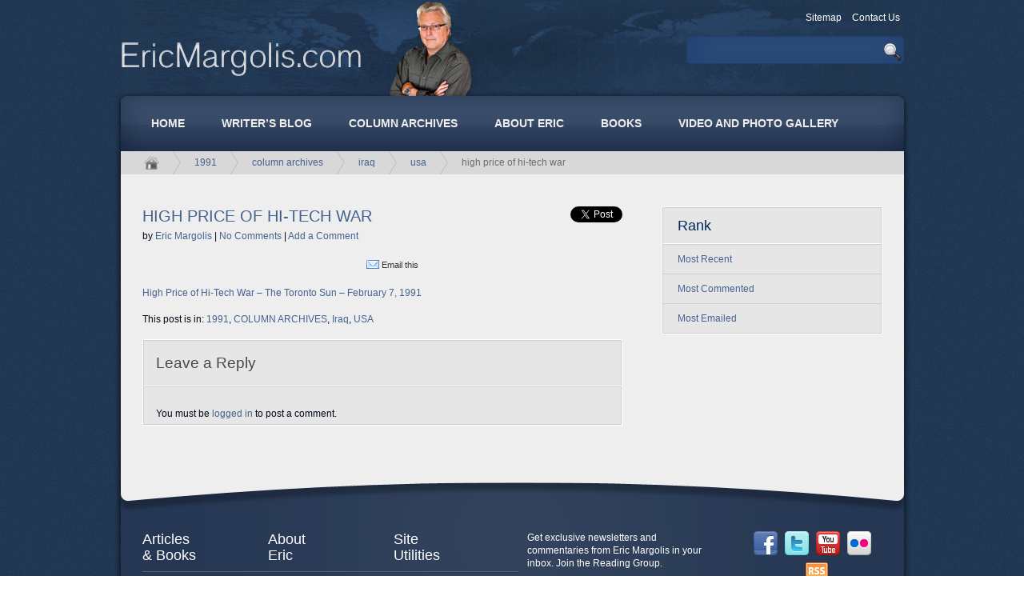

--- FILE ---
content_type: text/html; charset=UTF-8
request_url: https://ericmargolis.com/1991/02/high-price-of-hi-tech-war/
body_size: 10705
content:
<!DOCTYPE html PUBLIC "-//W3C//DTD XHTML 1.0 Strict//EN" "http://www.w3.org/TR/xhtml1/DTD/xhtml1-strict.dtd">
<html xmlns="http://www.w3.org/1999/xhtml" xml:lang="en" lang="en">

<html xmlns="http://www.w3.org/1999/xhtml" lang="en-US" xmlns:fb="http://www.facebook.com/2008/fbml" xmlns:og="http://ogp.me/ns#" >

<!-- Meta -->
<head profile="http://gmpg.org/xfn/11">
<meta http-equiv="Content-Type" content="text/html; charset=UTF-8" />
<title>HIGH PRICE OF HI-TECH WAR &laquo;  Eric Margolis</title>



<!-- Change Theme -->


<!-- Change Banner -->

<!-- CSS -->
<link rel="stylesheet" href="https://ericmargolis.com/wp-content/themes/neptune/style-jquery-ui-1.8.6.custom.css" type="text/css" />
<link rel="stylesheet" href="https://ericmargolis.com/wp-content/themes/neptune/style-prettyPhotoCSS.php" type="text/css" />
<link rel="stylesheet" href="https://ericmargolis.com/wp-content/themes/neptune/style.css" type="text/css" media="all" />
<link rel="stylesheet" href="https://ericmargolis.com/wp-content/themes/neptune/style-options.php" type="text/css" media="all" />
<!--[if IE]>
<link rel="stylesheet" href="https://ericmargolis.com/wp-content/themes/neptune/style-ie.css" type="text/css" media="all" />
<![endif]-->
<!--[if IE 7]>
<link rel="stylesheet" href="https://ericmargolis.com/wp-content/themes/neptune/style-ie7.css" type="text/css" media="all" />
<![endif]-->


<!-- Javascript Files and -->
<!-- Wordpress Stuff -->
<link rel="pingback" href="https://ericmargolis.com/xmlrpc.php" />
<meta name='robots' content='max-image-preview:large' />
<link rel="alternate" type="application/rss+xml" title="Eric Margolis &raquo; HIGH PRICE OF HI-TECH WAR Comments Feed" href="https://ericmargolis.com/1991/02/high-price-of-hi-tech-war/feed/" />
<script type="text/javascript">
window._wpemojiSettings = {"baseUrl":"https:\/\/s.w.org\/images\/core\/emoji\/14.0.0\/72x72\/","ext":".png","svgUrl":"https:\/\/s.w.org\/images\/core\/emoji\/14.0.0\/svg\/","svgExt":".svg","source":{"concatemoji":"https:\/\/ericmargolis.com\/wp-includes\/js\/wp-emoji-release.min.js?ver=6.2.2"}};
/*! This file is auto-generated */
!function(e,a,t){var n,r,o,i=a.createElement("canvas"),p=i.getContext&&i.getContext("2d");function s(e,t){p.clearRect(0,0,i.width,i.height),p.fillText(e,0,0);e=i.toDataURL();return p.clearRect(0,0,i.width,i.height),p.fillText(t,0,0),e===i.toDataURL()}function c(e){var t=a.createElement("script");t.src=e,t.defer=t.type="text/javascript",a.getElementsByTagName("head")[0].appendChild(t)}for(o=Array("flag","emoji"),t.supports={everything:!0,everythingExceptFlag:!0},r=0;r<o.length;r++)t.supports[o[r]]=function(e){if(p&&p.fillText)switch(p.textBaseline="top",p.font="600 32px Arial",e){case"flag":return s("\ud83c\udff3\ufe0f\u200d\u26a7\ufe0f","\ud83c\udff3\ufe0f\u200b\u26a7\ufe0f")?!1:!s("\ud83c\uddfa\ud83c\uddf3","\ud83c\uddfa\u200b\ud83c\uddf3")&&!s("\ud83c\udff4\udb40\udc67\udb40\udc62\udb40\udc65\udb40\udc6e\udb40\udc67\udb40\udc7f","\ud83c\udff4\u200b\udb40\udc67\u200b\udb40\udc62\u200b\udb40\udc65\u200b\udb40\udc6e\u200b\udb40\udc67\u200b\udb40\udc7f");case"emoji":return!s("\ud83e\udef1\ud83c\udffb\u200d\ud83e\udef2\ud83c\udfff","\ud83e\udef1\ud83c\udffb\u200b\ud83e\udef2\ud83c\udfff")}return!1}(o[r]),t.supports.everything=t.supports.everything&&t.supports[o[r]],"flag"!==o[r]&&(t.supports.everythingExceptFlag=t.supports.everythingExceptFlag&&t.supports[o[r]]);t.supports.everythingExceptFlag=t.supports.everythingExceptFlag&&!t.supports.flag,t.DOMReady=!1,t.readyCallback=function(){t.DOMReady=!0},t.supports.everything||(n=function(){t.readyCallback()},a.addEventListener?(a.addEventListener("DOMContentLoaded",n,!1),e.addEventListener("load",n,!1)):(e.attachEvent("onload",n),a.attachEvent("onreadystatechange",function(){"complete"===a.readyState&&t.readyCallback()})),(e=t.source||{}).concatemoji?c(e.concatemoji):e.wpemoji&&e.twemoji&&(c(e.twemoji),c(e.wpemoji)))}(window,document,window._wpemojiSettings);
</script>
<style type="text/css">
img.wp-smiley,
img.emoji {
	display: inline !important;
	border: none !important;
	box-shadow: none !important;
	height: 1em !important;
	width: 1em !important;
	margin: 0 0.07em !important;
	vertical-align: -0.1em !important;
	background: none !important;
	padding: 0 !important;
}
</style>
	<link rel='stylesheet' id='wp-block-library-css' href='https://ericmargolis.com/wp-includes/css/dist/block-library/style.min.css?ver=6.2.2' type='text/css' media='all' />
<link rel='stylesheet' id='classic-theme-styles-css' href='https://ericmargolis.com/wp-includes/css/classic-themes.min.css?ver=6.2.2' type='text/css' media='all' />
<style id='global-styles-inline-css' type='text/css'>
body{--wp--preset--color--black: #000000;--wp--preset--color--cyan-bluish-gray: #abb8c3;--wp--preset--color--white: #ffffff;--wp--preset--color--pale-pink: #f78da7;--wp--preset--color--vivid-red: #cf2e2e;--wp--preset--color--luminous-vivid-orange: #ff6900;--wp--preset--color--luminous-vivid-amber: #fcb900;--wp--preset--color--light-green-cyan: #7bdcb5;--wp--preset--color--vivid-green-cyan: #00d084;--wp--preset--color--pale-cyan-blue: #8ed1fc;--wp--preset--color--vivid-cyan-blue: #0693e3;--wp--preset--color--vivid-purple: #9b51e0;--wp--preset--gradient--vivid-cyan-blue-to-vivid-purple: linear-gradient(135deg,rgba(6,147,227,1) 0%,rgb(155,81,224) 100%);--wp--preset--gradient--light-green-cyan-to-vivid-green-cyan: linear-gradient(135deg,rgb(122,220,180) 0%,rgb(0,208,130) 100%);--wp--preset--gradient--luminous-vivid-amber-to-luminous-vivid-orange: linear-gradient(135deg,rgba(252,185,0,1) 0%,rgba(255,105,0,1) 100%);--wp--preset--gradient--luminous-vivid-orange-to-vivid-red: linear-gradient(135deg,rgba(255,105,0,1) 0%,rgb(207,46,46) 100%);--wp--preset--gradient--very-light-gray-to-cyan-bluish-gray: linear-gradient(135deg,rgb(238,238,238) 0%,rgb(169,184,195) 100%);--wp--preset--gradient--cool-to-warm-spectrum: linear-gradient(135deg,rgb(74,234,220) 0%,rgb(151,120,209) 20%,rgb(207,42,186) 40%,rgb(238,44,130) 60%,rgb(251,105,98) 80%,rgb(254,248,76) 100%);--wp--preset--gradient--blush-light-purple: linear-gradient(135deg,rgb(255,206,236) 0%,rgb(152,150,240) 100%);--wp--preset--gradient--blush-bordeaux: linear-gradient(135deg,rgb(254,205,165) 0%,rgb(254,45,45) 50%,rgb(107,0,62) 100%);--wp--preset--gradient--luminous-dusk: linear-gradient(135deg,rgb(255,203,112) 0%,rgb(199,81,192) 50%,rgb(65,88,208) 100%);--wp--preset--gradient--pale-ocean: linear-gradient(135deg,rgb(255,245,203) 0%,rgb(182,227,212) 50%,rgb(51,167,181) 100%);--wp--preset--gradient--electric-grass: linear-gradient(135deg,rgb(202,248,128) 0%,rgb(113,206,126) 100%);--wp--preset--gradient--midnight: linear-gradient(135deg,rgb(2,3,129) 0%,rgb(40,116,252) 100%);--wp--preset--duotone--dark-grayscale: url('#wp-duotone-dark-grayscale');--wp--preset--duotone--grayscale: url('#wp-duotone-grayscale');--wp--preset--duotone--purple-yellow: url('#wp-duotone-purple-yellow');--wp--preset--duotone--blue-red: url('#wp-duotone-blue-red');--wp--preset--duotone--midnight: url('#wp-duotone-midnight');--wp--preset--duotone--magenta-yellow: url('#wp-duotone-magenta-yellow');--wp--preset--duotone--purple-green: url('#wp-duotone-purple-green');--wp--preset--duotone--blue-orange: url('#wp-duotone-blue-orange');--wp--preset--font-size--small: 13px;--wp--preset--font-size--medium: 20px;--wp--preset--font-size--large: 36px;--wp--preset--font-size--x-large: 42px;--wp--preset--spacing--20: 0.44rem;--wp--preset--spacing--30: 0.67rem;--wp--preset--spacing--40: 1rem;--wp--preset--spacing--50: 1.5rem;--wp--preset--spacing--60: 2.25rem;--wp--preset--spacing--70: 3.38rem;--wp--preset--spacing--80: 5.06rem;--wp--preset--shadow--natural: 6px 6px 9px rgba(0, 0, 0, 0.2);--wp--preset--shadow--deep: 12px 12px 50px rgba(0, 0, 0, 0.4);--wp--preset--shadow--sharp: 6px 6px 0px rgba(0, 0, 0, 0.2);--wp--preset--shadow--outlined: 6px 6px 0px -3px rgba(255, 255, 255, 1), 6px 6px rgba(0, 0, 0, 1);--wp--preset--shadow--crisp: 6px 6px 0px rgba(0, 0, 0, 1);}:where(.is-layout-flex){gap: 0.5em;}body .is-layout-flow > .alignleft{float: left;margin-inline-start: 0;margin-inline-end: 2em;}body .is-layout-flow > .alignright{float: right;margin-inline-start: 2em;margin-inline-end: 0;}body .is-layout-flow > .aligncenter{margin-left: auto !important;margin-right: auto !important;}body .is-layout-constrained > .alignleft{float: left;margin-inline-start: 0;margin-inline-end: 2em;}body .is-layout-constrained > .alignright{float: right;margin-inline-start: 2em;margin-inline-end: 0;}body .is-layout-constrained > .aligncenter{margin-left: auto !important;margin-right: auto !important;}body .is-layout-constrained > :where(:not(.alignleft):not(.alignright):not(.alignfull)){max-width: var(--wp--style--global--content-size);margin-left: auto !important;margin-right: auto !important;}body .is-layout-constrained > .alignwide{max-width: var(--wp--style--global--wide-size);}body .is-layout-flex{display: flex;}body .is-layout-flex{flex-wrap: wrap;align-items: center;}body .is-layout-flex > *{margin: 0;}:where(.wp-block-columns.is-layout-flex){gap: 2em;}.has-black-color{color: var(--wp--preset--color--black) !important;}.has-cyan-bluish-gray-color{color: var(--wp--preset--color--cyan-bluish-gray) !important;}.has-white-color{color: var(--wp--preset--color--white) !important;}.has-pale-pink-color{color: var(--wp--preset--color--pale-pink) !important;}.has-vivid-red-color{color: var(--wp--preset--color--vivid-red) !important;}.has-luminous-vivid-orange-color{color: var(--wp--preset--color--luminous-vivid-orange) !important;}.has-luminous-vivid-amber-color{color: var(--wp--preset--color--luminous-vivid-amber) !important;}.has-light-green-cyan-color{color: var(--wp--preset--color--light-green-cyan) !important;}.has-vivid-green-cyan-color{color: var(--wp--preset--color--vivid-green-cyan) !important;}.has-pale-cyan-blue-color{color: var(--wp--preset--color--pale-cyan-blue) !important;}.has-vivid-cyan-blue-color{color: var(--wp--preset--color--vivid-cyan-blue) !important;}.has-vivid-purple-color{color: var(--wp--preset--color--vivid-purple) !important;}.has-black-background-color{background-color: var(--wp--preset--color--black) !important;}.has-cyan-bluish-gray-background-color{background-color: var(--wp--preset--color--cyan-bluish-gray) !important;}.has-white-background-color{background-color: var(--wp--preset--color--white) !important;}.has-pale-pink-background-color{background-color: var(--wp--preset--color--pale-pink) !important;}.has-vivid-red-background-color{background-color: var(--wp--preset--color--vivid-red) !important;}.has-luminous-vivid-orange-background-color{background-color: var(--wp--preset--color--luminous-vivid-orange) !important;}.has-luminous-vivid-amber-background-color{background-color: var(--wp--preset--color--luminous-vivid-amber) !important;}.has-light-green-cyan-background-color{background-color: var(--wp--preset--color--light-green-cyan) !important;}.has-vivid-green-cyan-background-color{background-color: var(--wp--preset--color--vivid-green-cyan) !important;}.has-pale-cyan-blue-background-color{background-color: var(--wp--preset--color--pale-cyan-blue) !important;}.has-vivid-cyan-blue-background-color{background-color: var(--wp--preset--color--vivid-cyan-blue) !important;}.has-vivid-purple-background-color{background-color: var(--wp--preset--color--vivid-purple) !important;}.has-black-border-color{border-color: var(--wp--preset--color--black) !important;}.has-cyan-bluish-gray-border-color{border-color: var(--wp--preset--color--cyan-bluish-gray) !important;}.has-white-border-color{border-color: var(--wp--preset--color--white) !important;}.has-pale-pink-border-color{border-color: var(--wp--preset--color--pale-pink) !important;}.has-vivid-red-border-color{border-color: var(--wp--preset--color--vivid-red) !important;}.has-luminous-vivid-orange-border-color{border-color: var(--wp--preset--color--luminous-vivid-orange) !important;}.has-luminous-vivid-amber-border-color{border-color: var(--wp--preset--color--luminous-vivid-amber) !important;}.has-light-green-cyan-border-color{border-color: var(--wp--preset--color--light-green-cyan) !important;}.has-vivid-green-cyan-border-color{border-color: var(--wp--preset--color--vivid-green-cyan) !important;}.has-pale-cyan-blue-border-color{border-color: var(--wp--preset--color--pale-cyan-blue) !important;}.has-vivid-cyan-blue-border-color{border-color: var(--wp--preset--color--vivid-cyan-blue) !important;}.has-vivid-purple-border-color{border-color: var(--wp--preset--color--vivid-purple) !important;}.has-vivid-cyan-blue-to-vivid-purple-gradient-background{background: var(--wp--preset--gradient--vivid-cyan-blue-to-vivid-purple) !important;}.has-light-green-cyan-to-vivid-green-cyan-gradient-background{background: var(--wp--preset--gradient--light-green-cyan-to-vivid-green-cyan) !important;}.has-luminous-vivid-amber-to-luminous-vivid-orange-gradient-background{background: var(--wp--preset--gradient--luminous-vivid-amber-to-luminous-vivid-orange) !important;}.has-luminous-vivid-orange-to-vivid-red-gradient-background{background: var(--wp--preset--gradient--luminous-vivid-orange-to-vivid-red) !important;}.has-very-light-gray-to-cyan-bluish-gray-gradient-background{background: var(--wp--preset--gradient--very-light-gray-to-cyan-bluish-gray) !important;}.has-cool-to-warm-spectrum-gradient-background{background: var(--wp--preset--gradient--cool-to-warm-spectrum) !important;}.has-blush-light-purple-gradient-background{background: var(--wp--preset--gradient--blush-light-purple) !important;}.has-blush-bordeaux-gradient-background{background: var(--wp--preset--gradient--blush-bordeaux) !important;}.has-luminous-dusk-gradient-background{background: var(--wp--preset--gradient--luminous-dusk) !important;}.has-pale-ocean-gradient-background{background: var(--wp--preset--gradient--pale-ocean) !important;}.has-electric-grass-gradient-background{background: var(--wp--preset--gradient--electric-grass) !important;}.has-midnight-gradient-background{background: var(--wp--preset--gradient--midnight) !important;}.has-small-font-size{font-size: var(--wp--preset--font-size--small) !important;}.has-medium-font-size{font-size: var(--wp--preset--font-size--medium) !important;}.has-large-font-size{font-size: var(--wp--preset--font-size--large) !important;}.has-x-large-font-size{font-size: var(--wp--preset--font-size--x-large) !important;}
.wp-block-navigation a:where(:not(.wp-element-button)){color: inherit;}
:where(.wp-block-columns.is-layout-flex){gap: 2em;}
.wp-block-pullquote{font-size: 1.5em;line-height: 1.6;}
</style>
<link rel='stylesheet' id='wp-email-css' href='https://ericmargolis.com/wp-content/plugins/wp-email/email-css.css?ver=2.69.0' type='text/css' media='all' />
<script type='text/javascript' src='https://ericmargolis.com/wp-content/themes/neptune/js/jquery-1.4.2.min.js?ver=6.2.2' id='jquery-js'></script>
<script type='text/javascript' src='https://ericmargolis.com/wp-content/themes/neptune/js/jquery.coda-slider-2.0.js?ver=6.2.2' id='jquery-coda-slider-js'></script>
<script type='text/javascript' src='https://ericmargolis.com/wp-content/themes/neptune/js/jquery.easing.1.3.js?ver=6.2.2' id='jquery-easing-js'></script>
<script type='text/javascript' src='https://ericmargolis.com/wp-content/themes/neptune/js/jquery.qs.min.js?ver=6.2.2' id='jquery-qs-js'></script>
<script type='text/javascript' src='https://ericmargolis.com/wp-content/themes/neptune/js/jquery.tools.min.js?ver=6.2.2' id='jquery-tools-js'></script>
<script type='text/javascript' src='https://ericmargolis.com/wp-content/themes/neptune/js/jquery-ui-1.8.6.accordion.min.js?ver=6.2.2' id='jquery-accordion-js'></script>
<script type='text/javascript' src='https://ericmargolis.com/wp-content/themes/neptune/js/jquery.nivo.slider.pack.js?ver=6.2.2' id='jquery-nivo-slider-js'></script>
<script type='text/javascript' src='https://ericmargolis.com/wp-content/themes/neptune/js/menu.js?ver=6.2.2' id='menu-js'></script>
<script type='text/javascript' src='https://ericmargolis.com/wp-content/themes/neptune/js/cufon.js?ver=6.2.2' id='cufon-js'></script>
<script type='text/javascript' src='https://ericmargolis.com/wp-content/themes/neptune/fonts/Bebas_400.font.js?ver=6.2.2' id='font-bebas-js'></script>
<script type='text/javascript' src='https://ericmargolis.com/wp-content/themes/neptune/fonts/Cicle_Semi_400.font.js?ver=6.2.2' id='font-cicle-semi-js'></script>
<script type='text/javascript' src='https://ericmargolis.com/wp-content/themes/neptune/fonts/Cicle_300.font.js?ver=6.2.2' id='font-cicle-js'></script>
<script type='text/javascript' src='https://ericmargolis.com/wp-content/themes/neptune/js/topup/javascripts/top_up.js?ver=6.2.2' id='top-up-js'></script>
<link rel="https://api.w.org/" href="https://ericmargolis.com/wp-json/" /><link rel="alternate" type="application/json" href="https://ericmargolis.com/wp-json/wp/v2/posts/4131" /><link rel="EditURI" type="application/rsd+xml" title="RSD" href="https://ericmargolis.com/xmlrpc.php?rsd" />
<link rel="wlwmanifest" type="application/wlwmanifest+xml" href="https://ericmargolis.com/wp-includes/wlwmanifest.xml" />
<meta name="generator" content="WordPress 6.2.2" />
<link rel="canonical" href="https://ericmargolis.com/1991/02/high-price-of-hi-tech-war/" />
<link rel='shortlink' href='https://ericmargolis.com/?p=4131' />
<link rel="alternate" type="application/json+oembed" href="https://ericmargolis.com/wp-json/oembed/1.0/embed?url=https%3A%2F%2Fericmargolis.com%2F1991%2F02%2Fhigh-price-of-hi-tech-war%2F" />
<link rel="alternate" type="text/xml+oembed" href="https://ericmargolis.com/wp-json/oembed/1.0/embed?url=https%3A%2F%2Fericmargolis.com%2F1991%2F02%2Fhigh-price-of-hi-tech-war%2F&#038;format=xml" />

	<meta property="og:title" content="HIGH PRICE OF HI-TECH WAR"/>
	<meta property="og:site_name" content="Eric Margolis"/>
	<meta property="og:image" content="https://ericmargolis.com/wp-content/themes/neptune/images/default_icon.jpg"/>

	<script type='text/javascript' src='https://ajax.googleapis.com/ajax/libs/prototype/1.7.1.0/prototype.js?ver=1.7.1' id='prototype-js'></script>
<script type='text/javascript' src='https://ericmargolis.com/wp-includes/js/tw-sack.min.js?ver=1.6.1' id='sack-js'></script>
		<script>
			function faq_build_ask_question(form) { //Add Form Ajax Call
				//Deactivate submit button and display processing message
				form.submit.disabled = true;
				//Clear inputs with Auto Text
				faq_build_clear_autofill(form);
				//Build SACK Call
				var mysack = new sack("https://ericmargolis.com/wp-content/plugins/faq-builder/requests.php");
				mysack.execute = 1;
				mysack.method = 'POST';
				mysack.setVar("action","ask");
				mysack.setVar("category_id",form.category_id.value);
				mysack.setVar("name",form.submitters_name.value);
				mysack.setVar("email",form.email.value);
				mysack.setVar("url",form.url.value);
				mysack.setVar("state",form.state.value);
				mysack.setVar("personal_info",(form.personal_info.checked?1:0));
				mysack.setVar("question",form.question.value);
				mysack.setVar("captcha",form.captcha.value);
				mysack.setVar("form",form.id);
				mysack.onError = function() { alert('An error occured while submitting. Please reload the page and try again.') };
				mysack.runAJAX();//excecute
				return true;
			}
			function faq_build_search_question(form) { //Search Ajax Call
				//Deactivate submit button and display processing message
				form.search.disabled = true;
				//Display Searching Message
				var message = document.getElementById("message_"+form.id);
				message.className = "faq_build_message";
				message.innerHTML = "Searching...";
				//Clear inputs with Auto Text
				faq_build_clear_autofill(form);
				//Build SACK Call
				var mysack = new sack("https://ericmargolis.com/wp-content/plugins/faq-builder/requests.php");
				mysack.execute = 1;
				mysack.method = 'POST';
				mysack.setVar("action","search");
				mysack.setVar("category_id",form.category_id.value);
				mysack.setVar("search_term",form.search_term.value);
				mysack.setVar("form",form.id);
				mysack.onError = function() { alert('An error occured while submitting. Please reload the page and try again.') };
				mysack.runAJAX();//excecute
			}
			function faq_build_change_page(id,offset) { //Search Ajax Call
				//Build SACK Call
				var mysack = new sack("https://ericmargolis.com/wp-content/plugins/faq-builder/requests.php");
				mysack.execute = 1;
				mysack.method = 'POST';
				mysack.setVar("action","search");
				mysack.setVar("offset",offset);
				mysack.setVar("form",id);
				mysack.onError = function() { alert('An error occured while submitting. Please reload the page and try again.') };
				mysack.runAJAX();//excecute
			}
			var faq_build_reset_captcha_count = 0;
			function faq_build_reset_captcha(form_id) { //Captcha Reset
				faq_build_reset_captcha_count++; //Incrament this so that the src is reloaded
				var img = document.getElementById("captcha_image_"+form_id);
				img.src = "https://ericmargolis.com/wp-content/plugins/faq-builder/requests.php?action=captcha_src&count="+faq_build_reset_captcha_count+"&id="+form_id;
			}
		</script>
			<script>
			/*
			*  Autofill Management Functions
			*/
			function faq_build_clear_autofill(input) {
				var clear = false;
				switch(input.name) {
					//Question Fields
					case "submitters_name": clear = (input.value == "Enter your name..."); break;
					case "email": clear = (input.value == "Where you would like the answer sent?"); break;
					case "url": clear = (input.value == "Enter your website..."); break;
					case "state": clear = (input.value == "Enter your state/province..."); break;
					case "question": clear = (input.value == "Ask your question (Please no line breaks, formatting, or scripting.)..."); break;
					//Other Fields
					case "captcha": clear = (input.value == "Type text at left..."); break;
					case "search_term": clear = (input.value == "Search the FAQ..."); break;
				}
				if(clear) {
					input.value = ""; 
					input.style.color = "#000000";
				}
			}
			function faq_build_clear_form_autofill(form) {
				//Clear text fields
				switch(form.name) {
					case "faq_build_manage_question":
						faq_build_clear_autofill(form.submitters_name);
						faq_build_clear_autofill(form.email);
						faq_build_clear_autofill(form.url);
						faq_build_clear_autofill(form.state);
						faq_build_clear_autofill(form.question);
						faq_build_clear_autofill(form.captcha);
					break;
					case "faq_build_search":
						faq_build_clear_autofill(form.search_term);
					break;
				}
			}
			function faq_build_populate_autofill(form) {
				//If specified only populate to that for, otherwise search for all FAQ Forms on the page
				var all_forms;
				if(form == null)
					var all_forms = document.getElementsByTagName('form');
				else {
					all_forms = new Array();
					all_forms[0] = form;
				}
				//Populate forms
				for(var i=0;i<all_forms.length;i++) {
					var form = all_forms[i];
					switch(form.name) {
						case "faq_build_manage_question": 
							if(form.submitters_name.value == "") { 
								form.submitters_name.value = "Enter your name..."; 
								form.submitters_name.style.color = "#777777";
							}
							if(form.email.value == "") { 
								form.email.value = "Where you would like the answer sent?";
								form.email.style.color = "#777777";
							}
							if(form.url.value == "") { 
								form.url.value = "Enter your website...";
								form.url.style.color = "#777777";
							}
							if(form.state.value == "") { 
								form.state.value = "Enter your state/province...";
								form.state.style.color = "#777777";
							}
							if(form.question.value == "") { 
								form.question.value = "Ask your question (Please no line breaks, formatting, or scripting.)...";
								form.question.style.color = "#777777";
							}
							if(form.captcha.value == "") { 
								form.captcha.value = "Type text at left...";
								form.captcha.style.color = "#777777";
							}
							form.submit.disabled = false;
						break;
						case "faq_build_search": 
							if(form.search_term.value == "") { 
								form.search_term.value = "Search the FAQ...";
								form.search_term.style.color = "#777777";
							}
						break;
					}
				}
			}
			function faq_build_reset_form(form) {
				switch(form.name) {
					case "faq_build_manage_question": 
						form.submitters_name.value = "";
						form.email.value = "";
						form.url.value = "";
						form.state.value = "";
						form.category_id.value = "";
						form.question.value = "";
						form.captcha.value = "";
					break;
					case "faq_build_search": 
						form.search_term.value = "";
					break;
				}
				faq_build_reset_captcha(form.id);
				faq_build_populate_autofill(form);
			}
			/*
			* ON LOAD
			*/
			Event.observe(window,'load',function faq_build_on_load() { faq_build_populate_autofill(); });
		</script>
	<meta name="TweetButton-title" content="HIGH PRICE OF HI-TECH WAR" /><link rel="stylesheet" href="https://ericmargolis.com/wp-content/plugins/wp-page-numbers/eric/wp-page-numbers.css" type="text/css" media="screen" />

<!-- Accordion -->
<script type="text/javascript">
	$(function(){
		// Accordion
		$(".accordion").accordion({ 
			header: ".AccordionHeader",
			autoHeight: false
		});
	});
</script>

<!-- Tabs -->
<script>
	$(function() {
		$( ".tabs" ).tabs();
	});
</script>
	
<!-- Dialog Box -->
<script>
	$(function() {
		$( ".dialog" ).dialog();
	});
</script>


	

<!-- QS Javascript -->
<script type="text/javascript">
(function($) {
	$.fn.sorted = function(customOptions) {
		var options = {
			reversed: false,
			by: function(a) {
				return a.text();
			}
		};
		$.extend(options, customOptions);
	
		$data = $(this);
		arr = $data.get();
		arr.sort(function(a, b) {
			
			var valA = options.by($(a));
			var valB = options.by($(b));
			if (options.reversed) {
				return (valA < valB) ? 1 : (valA > valB) ? -1 : 0;				
			} else {		
				return (valA < valB) ? -1 : (valA > valB) ? 1 : 0;	
			}
		});
		return $(arr);
	};

})(jQuery);

$(function() {
  
  var read_button = function(class_names) {
    var r = {
      selected: false,
      type: 0
    };
    for (var i=0; i < class_names.length; i++) {
      if (class_names[i].indexOf('selected-') == 0) {
	r.selected = true;
      }
      if (class_names[i].indexOf('segment-') == 0) {
	r.segment = class_names[i].split('-')[1];
      }
    };
    return r;
  };
  
  var determine_sort = function($buttons) {
    var $selected = $buttons.parent().filter('[class*="selected-"]');
    return $selected.find('a').attr('data-value');
  };
  
  var determine_kind = function($buttons) {
    var $selected = $buttons.parent().filter('[class*="selected-"]');
    return $selected.find('a').attr('data-value');
  };
  
  var $preferences = {
    duration: 800,
    easing: 'easeInOutQuad',
    adjustHeight: false
  };
  
  var $list = $('#list');
  var $data = $list.clone();
  
  var $controls = $('.splitter ul');
  
  $controls.each(function(i) {
    
    var $control = $(this);
    var $buttons = $control.find('a');
    
    $buttons.bind('click', function(e) {
      
      var $button = $(this);
      var $button_container = $button.parent();
      var button_properties = read_button($button_container.attr('class').split(' '));      
      var selected = button_properties.selected;
      var button_segment = button_properties.segment;

      if (!selected) {
	$buttons.parent().removeClass('selected-0').removeClass('selected-1').removeClass('selected-2');
	$button_container.addClass('selected-' + button_segment);
	
	var sorting_type = determine_sort($controls.eq(1).find('a'));
	var sorting_kind = determine_kind($controls.eq(0).find('a'));
	
	if (sorting_kind == 'all') {
	  var $filtered_data = $data.find('li');
	} else {
	  var $filtered_data = $data.find('li.' + sorting_kind);
	}
	
	if (sorting_type == 'size') {
	  var $sorted_data = $filtered_data.sorted({
	    by: function(v) {
	      return parseFloat($(v).find('span').text());
	    }
	  });
	} else {
	  var $sorted_data = $filtered_data.sorted({
	    by: function(v) {
	      return $(v).find('strong').text().toLowerCase();
	    }
	  });
	}
	
	$list.quicksand($sorted_data, $preferences);
	
      }
      
      e.preventDefault();
    });
    
  }); 

  var high_performance = true;  
  var $performance_container = $('#performance-toggle');
  var $original_html = $performance_container.html();
  
  $performance_container.find('a').live('click', function(e) {
    if (high_performance) {
      $preferences.useScaling = false;
      $performance_container.html('CSS3 scaling turned off. Try the demo again. <a href="#toggle">Reverse</a>.');
      high_performance = false;
    } else {
      $preferences.useScaling = true;
      $performance_container.html($original_html);
      high_performance = true;
    }
    e.preventDefault();
  });
});
</script>


<!-- Nivo Slider -->
	<script type="text/javascript">
		jQuery(document).ready(function() {
			jQuery('#slider').nivoSlider({
				effect:'fade',
				animSpeed:500, //Slide transition speed
				pauseTime: 5000			});
		});
	</script>
</head>

<body class="post-template-default single single-post postid-4131 single-format-standard">
<div id="container">
	<div id="top"></div>
	<div id="header-overlay">
	<div id="header">
		
		<div id="phone">
			<div class="menu-header-container"><ul id="menu-header" class="menu"><li id="menu-item-55" class="menu-item menu-item-type-post_type menu-item-object-page menu-item-55"><a href="https://ericmargolis.com/sitemap/">Sitemap</a></li>
<li id="menu-item-54" class="menu-item menu-item-type-post_type menu-item-object-page menu-item-54"><a href="https://ericmargolis.com/contact-us/">Contact Us</a></li>
</ul></div>			<div class="Clear"></div>
		
            <form method="get" id="searchform" action="https://ericmargolis.com/">
	<input type="text" name="s" id="s" />
	<input type="submit" id="searchsubmit" value="Search" />
</form> 
				
			</div>
        
		<div id="logo">
			<a href="https://ericmargolis.com/"><img src="https://ericmargolis.com/wp-content/themes/neptune/images/eric-margolis.gif" /></a>
		</div>  <!-- logo -->
		<div class="Clear"></div>
	</div>  <!-- header -->
	<div id="wrapper-container">
		<div id="navigation">
			<div class="menu-primary-container"><ul id="menu-primary" class="menu"><li id="menu-item-47" class="menu-item menu-item-type-post_type menu-item-object-page menu-item-home menu-item-47"><a href="https://ericmargolis.com/">Home</a></li>
<li id="menu-item-61" class="menu-item menu-item-type-post_type menu-item-object-page current_page_parent menu-item-61"><a title="Writer&#8217;s Blog" href="https://ericmargolis.com/writers-blog/">Writer&#8217;s Blog</a></li>
<li id="menu-item-2151" class="menu-item menu-item-type-taxonomy menu-item-object-category current-post-ancestor current-menu-parent current-post-parent menu-item-2151"><a href="https://ericmargolis.com/category/column-archives/">Column Archives</a></li>
<li id="menu-item-251" class="menu-item menu-item-type-post_type menu-item-object-page menu-item-has-children menu-item-251"><a href="https://ericmargolis.com/official-bio/">About Eric</a>
<ul class="sub-menu">
	<li id="menu-item-222" class="menu-item menu-item-type-post_type menu-item-object-page menu-item-222"><a href="https://ericmargolis.com/official-bio/">Official Bio</a></li>
	<li id="menu-item-45" class="menu-item menu-item-type-post_type menu-item-object-page menu-item-45"><a href="https://ericmargolis.com/about-eric/">Ask Eric</a></li>
</ul>
</li>
<li id="menu-item-335" class="menu-item menu-item-type-taxonomy menu-item-object-category menu-item-335"><a href="https://ericmargolis.com/category/books/">Books</a></li>
<li id="menu-item-43" class="menu-item menu-item-type-post_type menu-item-object-page menu-item-43"><a href="https://ericmargolis.com/video-and-photo-gallery/">Video and Photo Gallery</a></li>
</ul></div> 
			
			<div class="Clear"></div>
		</div>  <!-- navigation -->
		<div id="wrapper">
	<div id="breadcrumb">
		<div class="breadcrumb-item">
			<a href="https://ericmargolis.com"><img id="breadcrumb-home" src="https://ericmargolis.com/wp-content/themes/neptune/images/breadcrumb_home.png" /></a>
		</div>
		<img class='breadcrumb-arrow' src='https://ericmargolis.com/wp-content/themes/neptune/images/breadcrumb_arrow.png' /><div class='breadcrumb-item'><a href="https://ericmargolis.com/category/1991/" rel="category tag">1991</a></div><img class='breadcrumb-arrow' src='https://ericmargolis.com/wp-content/themes/neptune/images/breadcrumb_arrow.png' /><div class='breadcrumb-item'><a href="https://ericmargolis.com/category/column-archives/" rel="category tag">COLUMN ARCHIVES</a></div><img class='breadcrumb-arrow' src='https://ericmargolis.com/wp-content/themes/neptune/images/breadcrumb_arrow.png' /><div class='breadcrumb-item'><a href="https://ericmargolis.com/category/iraq/" rel="category tag">Iraq</a></div><img class='breadcrumb-arrow' src='https://ericmargolis.com/wp-content/themes/neptune/images/breadcrumb_arrow.png' /><div class='breadcrumb-item'><a href="https://ericmargolis.com/category/usa/" rel="category tag">USA</a></div><img class='breadcrumb-arrow' src='https://ericmargolis.com/wp-content/themes/neptune/images/breadcrumb_arrow.png' /><div class='breadcrumb-item'>HIGH PRICE OF HI-TECH WAR</div>	</div>
	
	<div id="content" role="main">
		<div id="page">
				<div id="sidebar" role="complementary">
		<ul>
			<li id="text-2" class="widget widget_text"><h2 class="widgettitle">Rank</h2>
			<div class="textwidget"><ul>
<li><a href="/writers-blog/">Most Recent</li>
<li><a href="/most-commented/">Most Commented</a></li>
<li>Most Emailed</li>
</ul></div>
		</li>
		</ul>
	</div>

			<div id="narrowcolumn">
									<div class="post-4131 post type-post status-publish format-standard hentry category-175 category-column-archives category-iraq category-usa" id="post-4131">
						<div class="TweetButton_button" style="float: right; margin-left: 10px;"><a href="https://twitter.com/share" class="twitter-share-button"  data-url="https://ericmargolis.com/1991/02/high-price-of-hi-tech-war/" data-text="HIGH PRICE OF HI-TECH WAR" data-via="ericmargolis" data-lang="en">Tweet</a>
<script>!function(d,s,id){var js,fjs=d.getElementsByTagName(s)[0];if(!d.getElementById(id)){js=d.createElement(s);js.id=id;js.src="//platform.twitter.com/widgets.js";fjs.parentNode.insertBefore(js,fjs);}}(document,"script","twitter-wjs");</script></div>                        <div class="blogtitle"><h1><a href="https://ericmargolis.com/1991/02/high-price-of-hi-tech-war/" rel="bookmark" title="Permanent Link to HIGH PRICE OF HI-TECH WAR">HIGH PRICE OF HI-TECH WAR</a></h1></div>
						<div class="postmetadata"><!--Published on February 7, 1991--> by <a href="https://ericmargolis.com/author/admin/" title="Posts by Eric Margolis" rel="author">Eric Margolis</a>  | <span class="highlight"><a href="https://ericmargolis.com/1991/02/high-price-of-hi-tech-war/#respond">No Comments</a> | <a href="https://ericmargolis.com/1991/02/high-price-of-hi-tech-war/#respond">Add a Comment</a></span></div>
						<div class="facebook-like">
                            <div class="facebook_like_button" style=""><iframe src="http://www.facebook.com/plugins/like.php?href=https%3A%2F%2Fericmargolis.com%2F1991%2F02%2Fhigh-price-of-hi-tech-war%2F&amp;layout=standard&amp;show_faces=false&amp;action=like&amp;colorscheme=light&amp;width=270" scrolling="no" frameborder="0" allowTransparency="true" style="border:none; overflow:hidden; width:270px; height:25px"></iframe></div>                        </div>
                        <div class="email-this"> 
                            <a href="https://ericmargolis.com/1991/02/high-price-of-hi-tech-war/emailpopup/" onclick="email_popup(this.href); return false;"  title="Email this" rel="nofollow"><img class="WP-EmailIcon" src="https://ericmargolis.com/wp-content/plugins/wp-email/images/email_famfamfam.png" alt="Email this" title="Email this" style="border: 0px;" /></a>&nbsp;<a href="https://ericmargolis.com/1991/02/high-price-of-hi-tech-war/emailpopup/" onclick="email_popup(this.href); return false;"  title="Email this" rel="nofollow">Email this</a>
                        </div>
                        <div class="Clear"></div>
                        <div class="entry">
							<p><a href="https://ericmargolis.com/wp-content/uploads/High-Price-of-Hi-Tech-War-The-Toronto-Sun-February-7-1991.pdf">High Price of Hi-Tech War &#8211; The Toronto Sun &#8211; February 7, 1991</a></p>
                            <p>This post is in: <a href="https://ericmargolis.com/category/1991/" rel="category tag">1991</a>, <a href="https://ericmargolis.com/category/column-archives/" rel="category tag">COLUMN ARCHIVES</a>, <a href="https://ericmargolis.com/category/iraq/" rel="category tag">Iraq</a>, <a href="https://ericmargolis.com/category/usa/" rel="category tag">USA</a>                            <br /></p>
						</div> <!-- entry -->

					</div> <!-- post -->
				
<!-- You can start editing here. -->

			<!-- If comments are open, but there are no comments. -->
	 

	<!-- COMMENT FORM BEGIN -->
	<div class="comment-heading2">
		<div class="comment-heading">
			<h3 id="leave-reply">Leave a Reply</h3>
		</div>
	</div>
	
	<div class="commentlist-container">
		<div id="respond">
			<div class="cancel-comment-reply">
				<small><a rel="nofollow" id="cancel-comment-reply-link" href="/1991/02/high-price-of-hi-tech-war/#respond" style="display:none;">Click here to cancel reply.</a></small>
			</div>

						<p>You must be <a href="https://ericmargolis.com/wp-login.php?redirect_to=https%3A%2F%2Fericmargolis.com%2F1991%2F02%2Fhigh-price-of-hi-tech-war%2F">logged in</a> to post a comment.</p>
					</div> <!-- respond -->
	</div>
	<!-- COMMENT FORM END -->
				
				<div class="Clear"></div>
			</div> <!-- narrowcolumn -->
			<div class="Clear"></div>
		</div> <!-- page -->
	</div> <!-- content -->

			<img id="content-bottom" src="https://ericmargolis.com/wp-content/themes/neptune/images/content_bottom.png" />
			
		</div> <!-- wrapper -->
		
		<div id="footer-overlay">
			<div id="footer-container2">
			<div id="footer-container">
				<div id="footer" class="Indent">
					<div class="FooterColumn" id="footer-column1">
				<div class="border"><h2>Articles<br />& Books</h2></div>
			<div class="FooterColumnText">
				<ul>
<li><a href="https://ericmargolis.com/writers-blog/">Writer's Blog</a></li>
<li><a href="https://ericmargolis.com/books/">Books</a></li>
</ul>			</div>
	</div>

<div class="FooterColumn" id="footer-column2">
				<div class="border"><h2>About<br />Eric</h2></div>
			<div class="FooterColumnText">
				<ul>
<li><a href="https://ericmargolis.com/about-eric/">Official Bio</a></li>
<li><a href="https://ericmargolis.com/contact-us/">Contact</a></li>
<li><a href="https://ericmargolis.com/video-and-photo-gallery/">Video & Photos</a></li>
</ul>			</div>
	</div>

<div class="FooterColumn" id="footer-column3">
				<div class="border"><h2>Site<br />Utilities</h2></div>
			<div class="FooterColumnText">
				<ul>
<li><a href="https://ericmargolis.com/privacy-policy/">Privacy Policy</a></li>
<li><a href="https://ericmargolis.com/terms-of-use/">Terms of Use</a></li>
<li><a href="https://ericmargolis.com/sitemap/">Sitemap</a></li>
</ul>			</div>
	</div>

<div class="FooterColumn" id="footer-column4">
				
			<div class="FooterColumnText">
				<div id="subscribe-newsletter-footer">
<p>Get exclusive newsletters and commentaries from Eric Margolis in your inbox. Join the Reading Group.</p>
<form action="https://ericmargolis.com/?wpr-optin=1" method="post">
  <span class="wpr-subform-hidden-fields">
  <input type="hidden" name="blogsubscription" value="all" />
    <input type="hidden" name="newsletter" value="1" />
      <input type="hidden" name="fid" value="1" />
      </span>
  <table>
    <tr>
      <td><span class="wprsfl wprsfl-name">Name:</span></td>
      <td><span class="wprsftf wpr-subform-textfield-name">
        <input type="text" name="name" /></td>
    </tr>
    <tr>
      <td><span class="wprsfl wprsfl-email">Email:</span></td>
      <td><span class="wprsftf wpsftf-email">
        <input type="text" name="email" />
        </span>
    </tr>
        <tr>
      <td colspan="2" align="center"><input type="submit" value="Send" class="subscribe-button-footer"/></td>
    </tr>
    <tr>
      <td colspan="2" align="center"></td>
    </tr>
  </table>
</form>

</div>			</div>
	</div>
					<div class="FooterColumn" id="footer-column5">
							<div class="border">
                                <div id="social-buttons">
                                    <a href="http://www.facebook.com/pages/Eric-Margolis/112795728731922"><img src="https://ericmargolis.com/wp-content/themes/neptune/images/social-facebook.jpg" alt="Facebook" /></a>
                                    <a href="http://twitter.com/ericmargolis"><img src="https://ericmargolis.com/wp-content/themes/neptune/images/social-twitter.jpg" alt="Twitter" /></a>
                                    <a href="http://www.youtube.com/results?search_query=eric+margolis&aq=f"><img src="https://ericmargolis.com/wp-content/themes/neptune/images/social-youtube.jpg" alt="YouTube" /></a>
                                    <a href="http://www.flickr.com/people/ericmargolis/"><img src="https://ericmargolis.com/wp-content/themes/neptune/images/social-flickr.jpg" alt="Flicker" /></a>
                                </div>
                            </div>							
					</div>
                        <div style="text-align:center"><a href="/feed/"><img src="https://ericmargolis.com/wp-content/themes/neptune/images/social-rss.png" alt="RSS Feed" /></a></div>
					<div class="Clear"></div>
				</div>
			</div>
			</div>
			<div id="wrapper-bottom"></div>
		</div>
		
	</div><!-- wrapper-container -->
	<div id="copyright">
		copyright EricMargolis.com		<a id="top-link" href="#top">Top</a>
	</div>
</div><!-- container -->

<script type='text/javascript' src='https://ericmargolis.com/wp-includes/js/comment-reply.min.js?ver=6.2.2' id='comment-reply-js'></script>
<script type='text/javascript' id='wp-email-js-extra'>
/* <![CDATA[ */
var emailL10n = {"ajax_url":"https:\/\/ericmargolis.com\/wp-admin\/admin-ajax.php","max_allowed":"5","text_error":"The Following Error Occurs:","text_name_invalid":"- Your Name is empty\/invalid","text_email_invalid":"- Your Email is empty\/invalid","text_remarks_invalid":"- Your Remarks is invalid","text_friend_names_empty":"- Friend Name(s) is empty","text_friend_name_invalid":"- Friend Name is empty\/invalid: ","text_max_friend_names_allowed":"- Maximum 5 Friend Names allowed","text_friend_emails_empty":"- Friend Email(s) is empty","text_friend_email_invalid":"- Friend Email is invalid: ","text_max_friend_emails_allowed":"- Maximum 5 Friend Emails allowed","text_friends_tally":"- Friend Name(s) count does not tally with Friend Email(s) count","text_image_verify_empty":"- Image Verification is empty"};
/* ]]> */
</script>
<script type='text/javascript' src='https://ericmargolis.com/wp-content/plugins/wp-email/email-js.js?ver=2.69.0' id='wp-email-js'></script>

<!-- JS for Facebook Fanbox (with CSS Support) by H.-Peter Pfeufer [http://ppfeufer.de | http://blog.ppfeufer.de] -->
<script type="text/javascript">
					var fbRoot = document.getElementById('fb-root');

					if (!fbRoot) {
						var body = document.getElementsByTagName('body')[0];
						fbRoot = document.createElement('div');
						fbRoot.id = 'fb-root';
						body.appendChild(fbRoot);
					}

					var loadNewScript = true;
					var script = fbRoot.getElementsByTagName('script');

					for (var i = 0, iMax = script.length; i < iMax; i++) {
						if (script[i].src === 'https://connect.facebook.net/en_US/all.js#xfbml=1') {
							loadNewScript = false;
							break;
						}
					}

					if (loadNewScript) {
						var elm = document.createElement('script');
						elm.src = 'https://connect.facebook.net/en_US/all.js#xfbml=1';
						elm.type = 'text/javascript';
						fbRoot.appendChild(elm);
					}
				</script>
<!-- END of JS for Facebook Fanbox (with CSS Support) -->


<script type="text/javascript">

  var _gaq = _gaq || [];
  _gaq.push(['_setAccount', 'UA-29963261-1']);
  _gaq.push(['_trackPageview']);

  (function() {
    var ga = document.createElement('script'); ga.type = 'text/javascript'; ga.async = true;
    ga.src = ('https:' == document.location.protocol ? 'https://ssl' : 'http://www') + '.google-analytics.com/ga.js';
    var s = document.getElementsByTagName('script')[0]; s.parentNode.insertBefore(ga, s);
  })();

</script></body>
</html>


--- FILE ---
content_type: text/css;charset=UTF-8
request_url: https://ericmargolis.com/wp-content/themes/neptune/style-options.php
body_size: 458
content:

/*
Theme Name: neptune
*/

/************************************************************************
#  BANNER
*************************************************************************/
#banner-shadow{
	background: url(images/shadow_fold.png) bottom center no-repeat;
	height:388px;
	position:relative;
	top:20px;
	margin:0;
	width:679px;
}
/************************************************************************
#  END BANNER
*************************************************************************/

/************************************************************************
#  BACKGROUNDS
*************************************************************************/
body{
	background: url('images/blue/bg.png');
}

body{
	background: url('images/blue/bg.png');
}

#container #wrapper-container #wrapper-top{
	background: url('images/blue/bg_top.png');
}

#navigation{
	background: url('images/blue/nav.png') bottom center no-repeat;
}

#navigation #nav-left{
	background: url('images/blue/nav_left.png') bottom no-repeat;
}
#navigation #nav-right{
	background: url('images/blue/nav_right.png') bottom no-repeat;
}
#navigation #nav-middle{
	background: url('images/blue/nav_middle.png') bottom repeat-x;
}
#navigation ul li ul {
	background: url(images/nav_dropdown.png) #1D2D41; border:none; border-top:none;}

#copyright{
		
}
	#copyright #top-link{
			}
/************************************************************************
#  END BACKGROUNDS
*************************************************************************/


/************************************************************************
#  MATH
*************************************************************************/
.nivo-controlNav{
left: 195.5px;
}
/************************************************************************
#  WHITE THEME END
*************************************************************************/


--- FILE ---
content_type: text/css
request_url: https://ericmargolis.com/wp-content/plugins/wp-page-numbers/eric/wp-page-numbers.css
body_size: 404
content:
#wp_page_numbers ul, #wp_page_numbers li, #wp_page_numbers a {
	padding: 0;
	margin: 0;
	border: none;
	text-decoration: none;
	font-weight: normal;
	font-style: normal;
	list-style: none;
	text-transform: none;
	text-indent: 0px;
	font-variant: normal;
	text-align: left;
	line-height: 12px;
	letter-spacing: 0px;
	word-spacing: 0px;
	font-size: 14px;
	color: #000;
}

#wp_page_numbers {
	margin-top: 0;
    width: 100%;
}
#wp_page_numbers ul {
	
	width: 100%;
}
#wp_page_numbers li {
	float: left;
	display: block;
}

#wp_page_numbers a {
    padding: 2px 6px;
	display: block;
    color: #45628F;
}

#wp_page_numbers li a:hover {
	text-decoration: underline;
}

#wp_page_numbers li.space {
	padding: 2px 6px;
}

#wp_page_numbers li.first_last_page {
	font-style: italic;
}

#wp_page_numbers li.active_page a {
	
	color: #000;
    text-decoration: underline;
}
#wp_page_numbers li.active_page a:hover  {
	color: #45628F; /* IE fix */
}

#wp_page_numbers li.page_info {
	float: left;
	display: block;
	padding: 2px 6px;
	color: #ddd;
	font-size: 11px;
}

--- FILE ---
content_type: application/x-javascript
request_url: https://ericmargolis.com/wp-content/themes/neptune/js/menu.js?ver=6.2.2
body_size: 221
content:
function mainmenu(){
jQuery(" #navigation .menu ul ul ").css({display: "none"}); // Opera Fix
jQuery(" #navigation .menu li").hover(function(){
		$(this).find('ul:first').css({visibility: "visible",display: "none"}).show(400);
		},function(){
		$(this).find('ul:first').css({visibility: "hidden"});
		});
}

 
 
 jQuery(document).ready(function(){					
	mainmenu();
});

--- FILE ---
content_type: application/x-javascript
request_url: https://ericmargolis.com/wp-content/themes/neptune/fonts/Cicle_300.font.js?ver=6.2.2
body_size: 9935
content:
/*!
 * The following copyright notice may not be removed under any circumstances.
 * 
 * Copyright:
 * Llic�ncia gratu�ta / Free License (La Tipomatika)
 * 
 * Manufacturer:
 * La Tipomatika
 * 
 * Designer:
 * La Tipomatika (Digital Type Foundry)
 */
Cufon.registerFont({"w":162,"face":{"font-family":"Cicle","font-weight":300,"font-stretch":"normal","units-per-em":"360","panose-1":"2 0 0 0 0 0 0 0 0 0","ascent":"288","descent":"-72","x-height":"70","bbox":"-9 -312 366 72","underline-thickness":"18","underline-position":"-18","unicode-range":"U+0020-U+FB02"},"glyphs":{" ":{"w":92},"\u00a0":{"w":92},"e":{"d":"26,-83v-2,58,59,89,107,58r6,13v-15,7,-30,16,-53,15v-50,-3,-76,-41,-76,-93v0,-50,25,-88,72,-93v50,4,72,44,71,100r-127,0xm139,-98v4,-67,-87,-95,-107,-27v-3,9,-5,17,-6,27r113,0","w":164},"f":{"d":"40,-176v-2,-48,23,-79,70,-73v-2,8,-4,17,-17,14v-28,3,-39,27,-38,59r47,0r0,15r-47,0r0,161r-14,0r0,-161r-28,0r0,-15r27,0","w":118},"g":{"d":"170,-120v-2,49,-53,72,-101,57v-6,1,-12,2,-12,10v0,16,13,11,27,11v40,1,73,19,73,56v0,39,-34,58,-73,58v-39,0,-70,-20,-72,-58v-1,-25,19,-41,38,-49v-7,-10,-5,-30,3,-37v-53,-35,-14,-128,60,-109v20,5,50,2,75,3r-15,15r-23,0v12,11,20,22,20,43xm143,14v-3,-56,-113,-57,-116,0v2,59,114,57,116,0xm156,-120v0,-64,-118,-61,-115,0v2,29,24,47,57,47v33,0,58,-18,58,-47","w":198},"p":{"d":"83,-168v-22,0,-49,3,-54,21r0,116v9,15,31,19,54,19v44,0,72,-33,72,-79v0,-45,-27,-77,-72,-77xm170,-91v0,75,-78,117,-140,80r0,81r-15,0r-4,-250r18,0r0,11v59,-35,141,3,141,78","w":182},"y":{"d":"19,70v-4,-24,24,-6,38,-21v18,-12,24,-39,33,-61r-69,-170r16,0r61,152r60,-152r16,0r-86,215v-11,24,-36,45,-69,37","w":192},"R":{"d":"157,-187v0,52,-47,66,-106,62r110,125r-19,0r-111,-125r0,125r-15,0r-1,-249v69,-2,142,-4,142,62xm142,-187v0,-50,-57,-50,-111,-48r0,95v53,1,111,4,111,-47","w":170},"d":{"d":"105,-12v21,-3,48,-4,53,-23r0,-113v-5,-12,-32,-20,-53,-19v-43,3,-72,32,-72,76v0,46,28,75,72,79xm18,-91v0,-72,78,-114,140,-77r0,-81r15,0r3,248r-18,0r0,-11v-61,37,-140,-4,-140,-79","w":192},"h":{"d":"80,-168v-69,0,-44,101,-48,168r-15,0r0,-249r15,0r0,95v26,-50,109,-27,110,37r1,116r-15,0v-4,-67,21,-167,-48,-167","w":163},"i":{"d":"23,-180r15,0r1,180r-15,0xm31,-224v-5,0,-10,-5,-10,-10v0,-5,5,-10,10,-10v5,0,10,5,10,10v0,5,-5,10,-10,10","w":63},"j":{"d":"81,-222v-5,0,-11,-4,-10,-10v-1,-6,4,-10,10,-10v11,0,11,20,0,20xm20,56v34,4,53,-15,53,-48r0,-188r16,0r0,191v-3,37,-26,66,-70,59","w":127},"k":{"d":"37,-120r69,-58r23,0r-55,46r76,132r-18,0r-69,-122r-26,22r0,100v-12,1,-20,2,-15,-16r0,-233r15,0r0,129","w":158},"l":{"d":"23,-249r16,0r0,249r-15,0","w":58},"m":{"d":"77,-167v-68,0,-42,101,-47,167r-15,0r-2,-180r17,0r0,26v21,-41,94,-31,105,12v8,-23,27,-41,55,-41v79,0,59,104,62,182r-15,0v-4,-67,20,-166,-48,-166v-69,0,-43,100,-48,166r-15,0v-4,-67,20,-166,-49,-166","w":266},"n":{"d":"77,-168v-69,0,-43,101,-47,168r-16,0r-2,-179r17,0r0,25v26,-50,110,-28,111,37r1,117r-15,0v-4,-68,21,-168,-49,-168","w":155},"o":{"d":"93,-167v-44,0,-70,32,-70,78v0,46,26,77,70,77v43,0,68,-34,68,-77v0,-44,-25,-78,-68,-78xm93,4v-52,0,-85,-39,-85,-93v0,-53,31,-93,85,-93v53,0,83,40,83,93v0,53,-32,93,-83,93","w":184},"q":{"d":"14,-93v0,-72,76,-110,135,-76r0,-9r15,0r0,248r-15,0r0,-88v-56,35,-135,-2,-135,-75xm28,-93v-5,65,82,98,121,56r0,-110v-5,-18,-30,-21,-52,-21v-42,0,-65,31,-69,75","w":184},"r":{"d":"31,-154v11,-17,32,-32,59,-27v-3,6,0,17,-11,14v-69,3,-43,101,-47,167r-15,0r-3,-180r17,0r0,26","w":100},"s":{"d":"53,-91v-53,-18,-38,-91,25,-91v24,0,46,11,57,23r-13,9v-21,-29,-107,-19,-85,27v18,38,97,17,98,78v1,56,-90,60,-116,24r11,-9v22,30,109,20,87,-28v-10,-21,-40,-25,-64,-33","w":150},"t":{"d":"60,-249r0,72r49,0r0,15r-49,0r0,162r-14,0r0,-162r-28,0r0,-15r27,0r0,-72r15,0","w":122},"u":{"d":"78,3v-78,0,-59,-103,-61,-182r15,0v4,68,-20,167,49,167v68,0,43,-101,47,-168r15,0r2,180r-17,0r0,-25v-10,15,-28,28,-50,28"},"v":{"d":"9,-180r16,0r64,159r64,-159r18,0r-73,180r-17,0","w":180},"w":{"d":"170,0r-17,-1r-28,-70r-29,71r-17,-1r-72,-179r16,0r64,159r29,-71r-35,-88r17,0r64,159r64,-159r17,0","w":253},"x":{"d":"13,-180r19,0r46,74r48,-74r18,0r-55,90r56,90r-18,0r-50,-78r-47,78r-18,0r56,-93","w":159},"z":{"d":"16,-15r113,-150r-112,0r0,-15r131,0r0,15r-112,150r112,0r1,15r-132,0"},"A":{"d":"148,-118r-39,-104r-38,104r77,0xm103,-249r13,0r92,249r-16,0r-39,-103r-87,0r-39,103r-15,0","w":214},"B":{"d":"170,-71v0,71,-74,75,-151,71r0,-249v71,-3,146,-4,146,61v0,27,-16,46,-36,56v22,9,41,32,41,61xm149,-188v-1,-51,-60,-48,-115,-46r0,94v55,1,115,6,115,-48xm154,-71v0,-56,-60,-57,-120,-54r0,110v61,3,120,2,120,-56","w":184},"C":{"d":"10,-124v-6,-103,120,-167,191,-92v-3,2,-9,13,-11,10v-16,-16,-37,-29,-67,-29v-61,0,-97,48,-97,111v0,64,35,112,97,112v29,0,50,-13,67,-29r10,10v-18,19,-43,34,-77,34v-70,0,-108,-56,-113,-127","w":212},"D":{"d":"106,-15v93,-12,96,-209,-1,-219r-77,0r0,219r78,0xm105,-249v115,7,116,239,1,248v-28,2,-62,0,-92,1r-1,-249r92,0","w":207},"E":{"d":"141,-125r-110,0r0,110r128,0r1,15r-144,0r0,-249r143,0r0,15r-128,0r0,94r110,0r0,15","w":174},"F":{"d":"142,-125r-110,0r1,125r-15,0r-1,-249r144,0r0,14r-129,0r0,95r110,0r0,15","w":175},"G":{"d":"123,-11v26,1,48,-12,62,-26r0,-71r-69,0r0,-14r84,0r0,91v-18,19,-43,34,-77,34v-71,0,-110,-54,-114,-126v-6,-105,119,-167,191,-93r-10,11v-15,-16,-38,-30,-67,-30v-63,0,-99,48,-99,112v0,63,36,109,99,112","w":217},"H":{"d":"33,-125r0,125r-15,0r0,-249r15,0r0,109r137,0r0,-109r15,0r0,249r-15,0r0,-125r-137,0","w":200},"I":{"d":"33,0r-15,0r0,-249r15,0r0,249","w":49},"J":{"d":"22,-22v22,24,50,-3,50,-38r0,-189r16,0r0,189v3,45,-44,84,-76,48","w":109},"K":{"d":"31,-249r0,136r116,-136r20,0r-92,108r120,141r-19,0r-111,-129r-34,39r0,90r-15,0r0,-249r15,0","w":209},"L":{"d":"31,-15r121,0r1,15r-137,0r0,-249r15,0r0,234","w":163},"M":{"d":"190,-249r16,0r0,249r-15,0r-1,-220r-76,132r-9,0r-78,-132r1,220r-15,0r-1,-249r15,0r83,139","w":224},"N":{"d":"32,-249r129,219r0,-219r15,0r0,249r-15,0r-129,-220r0,220r-15,0r0,-249r15,0","w":193},"O":{"d":"222,-124v0,-64,-36,-111,-99,-111v-60,0,-97,47,-97,111v0,65,35,112,97,112v63,0,99,-47,99,-112xm237,-124v0,74,-42,127,-114,127v-72,0,-113,-56,-113,-127v0,-73,43,-126,113,-126v72,0,114,53,114,126","w":248},"P":{"d":"161,-188v0,60,-60,68,-127,63r1,125r-16,0r0,-249v70,-3,142,-2,142,61xm145,-188v-1,-49,-58,-48,-111,-46r0,94v54,1,112,5,111,-48","w":172},"Q":{"d":"208,-132v0,-60,-32,-103,-90,-105v-103,-4,-118,164,-36,200v11,5,23,9,35,9v0,-8,-8,-16,-17,-16r0,-13v16,0,30,12,31,28v46,-12,77,-48,77,-103xm131,-17v-1,19,19,38,28,19r10,8v-15,28,-53,6,-51,-25v-64,-6,-105,-51,-105,-117v0,-67,39,-118,105,-118v66,0,105,51,105,118v0,62,-40,106,-92,115","w":239},"S":{"d":"117,-122v67,25,44,125,-33,125v-31,0,-55,-15,-68,-34r12,-9v22,41,117,37,115,-21v-1,-33,-24,-49,-56,-54v-38,-6,-69,-26,-71,-69v-2,-69,105,-86,141,-38r-12,10v-29,-46,-136,-20,-109,47v12,30,50,32,81,43","w":174},"T":{"d":"112,-234r0,234r-15,0r-1,-234r-81,0r0,-15r178,0r0,15r-81,0","w":207},"U":{"d":"108,3v-49,0,-93,-22,-93,-65r0,-187r17,0r0,187v8,66,151,66,151,0r0,-187r15,0r0,187v-6,43,-42,65,-90,65","w":215},"V":{"d":"15,-249r16,0r84,227r84,-227r16,0r-92,249r-15,0","w":230},"W":{"d":"220,0r-17,0r-40,-106r-38,106r-16,0r-92,-249r15,0r85,227r39,-107r-45,-120r16,0r84,227r83,-227r17,0","w":329},"X":{"d":"17,-249r17,0r65,109r64,-109r17,0r-72,124r73,125r-18,0r-67,-112r-65,112r-17,0r74,-127","w":194},"Y":{"d":"232,-249r-102,136r0,113r-15,0r-1,-113r-101,-136r20,0r89,122r90,-122r20,0","w":245},"Z":{"d":"40,-15r132,0r0,15r-159,0r145,-234r-135,0r0,-15r162,0","w":197},"{":{"d":"38,-120v8,0,14,4,16,11r0,92v0,1,2,2,6,2r0,15v-39,-3,-16,-68,-22,-104v1,-13,-9,-18,-23,-16v1,-7,-3,-18,7,-15v10,0,16,-7,16,-17v6,-34,-18,-93,22,-97v-1,6,4,19,-6,16r0,86v-2,6,-9,11,-16,12r0,15","w":80},"}":{"d":"55,-120v-14,-2,-23,4,-23,16r0,87v1,10,-13,17,-22,17v0,-8,-2,-17,7,-17r0,-92v1,-7,7,-11,15,-11r0,-15v-7,0,-14,-6,-15,-12r0,-86r-7,0r0,-16v39,1,17,63,22,97v2,12,9,19,23,17r0,15","w":67},"\u20ac":{"d":"168,-12v35,0,59,-15,77,-37r11,12v-20,22,-49,40,-88,40v-65,0,-101,-42,-115,-97r-39,0r0,-15r36,0v-2,-12,0,-24,1,-35r-37,0r0,-15r40,0v16,-63,88,-113,163,-80v15,7,28,17,39,29r-11,11v-26,-37,-99,-48,-138,-14v-16,15,-30,32,-37,54r123,0r0,15r-126,0v-2,11,-3,24,-1,35r127,0r0,15r-124,0v13,46,43,82,99,82","w":268},"\u201a":{"d":"28,-23r17,0r0,23r-30,25v2,-14,18,-24,13,-48","w":61},",":{"d":"28,-23r17,0r0,23r-30,25v2,-14,18,-24,13,-48","w":62},".":{"d":"15,-23r23,0r1,23r-24,0r0,-23","w":52},"0":{"d":"107,-235v-103,7,-102,216,0,223v101,-8,101,-215,0,-223xm107,3v-62,-6,-92,-60,-92,-127v0,-68,30,-119,92,-126v61,7,90,59,90,126v0,67,-28,121,-90,127","w":210},"1":{"d":"13,-211r45,-38r15,0r1,249r-15,0r-1,-229r-34,28","w":94},"2":{"d":"23,-228v50,-53,167,3,127,83v-26,52,-74,86,-110,130r116,0r0,15r-135,0r-1,-15v38,-46,87,-82,116,-136v32,-60,-59,-111,-103,-66","w":171},"3":{"d":"144,-66v3,69,-96,91,-135,44r11,-10v29,37,113,22,109,-34v-3,-42,-39,-58,-90,-54r0,-15v49,3,89,-7,90,-50v2,-52,-80,-64,-109,-31r-11,-10v36,-43,138,-25,136,41v-1,29,-21,49,-42,58v22,10,40,33,41,61","w":155},"4":{"d":"13,-91v1,-5,-2,-13,1,-16r82,-142r13,7r-78,135r74,0r0,-55r15,0r0,55r36,0r0,16r-36,0r0,91r-15,0r0,-91r-92,0","w":170},"5":{"d":"154,-90v6,-73,-97,-98,-121,-37r-15,0r8,-122r133,0r0,15r-118,0r-8,81v12,-13,32,-25,56,-25v49,0,76,37,80,88v6,82,-101,120,-143,55r10,-11v10,16,27,33,53,31v41,-3,62,-32,65,-75","w":181},"6":{"d":"33,-112v29,-58,143,-37,137,41v-4,45,-31,74,-75,74v-64,0,-76,-59,-76,-130v0,-82,41,-146,115,-115v11,5,21,13,29,23r-15,9v-10,-13,-28,-25,-49,-25v-60,0,-68,58,-66,123xm96,-12v37,0,60,-25,60,-62v0,-34,-26,-58,-61,-58v-36,0,-59,25,-59,62v0,36,25,58,60,58","w":182},"7":{"d":"125,-234r-101,0r0,-15r126,0r-116,249r-18,0","w":159},"8":{"d":"83,3v-78,5,-93,-114,-31,-137v-18,-10,-33,-28,-33,-54v0,-38,26,-59,64,-62v67,-5,86,93,32,116v23,10,41,34,41,65v0,43,-30,70,-73,72xm83,-235v-28,0,-48,18,-48,47v0,29,20,47,48,47v28,0,49,-17,49,-47v0,-30,-21,-47,-49,-47xm83,-126v-34,0,-56,23,-56,57v0,34,22,57,56,57v36,0,58,-23,58,-57v0,-34,-22,-57,-58,-57","w":165},"9":{"d":"152,-135v-32,54,-145,36,-138,-41v3,-44,30,-75,75,-75v66,0,76,58,76,134v0,82,-43,143,-117,111v-12,-5,-19,-12,-26,-21r14,-12v10,14,28,26,49,26v61,-2,68,-58,67,-122xm149,-177v3,-64,-97,-76,-116,-20v-14,41,12,80,55,80v38,-1,59,-24,61,-60","w":176},"\u00bf":{"d":"32,-64v-3,54,76,69,95,26r11,11v-11,16,-29,31,-55,31v-39,0,-66,-28,-66,-68v0,-46,31,-73,85,-68r-34,-117r15,0v10,45,30,81,34,132v-49,-4,-83,9,-85,53xm67,-293v6,-1,9,5,9,10v0,5,-4,10,-9,10v-5,0,-11,-4,-10,-10v-1,-6,3,-11,10,-10","w":155},"\u00e6":{"d":"241,-12v-34,24,-94,17,-110,-18v0,8,-1,26,2,30r-17,0r0,-14v-31,34,-104,14,-102,-37v2,-47,45,-59,100,-54v12,-48,-32,-75,-78,-57r-4,-14v39,-14,86,-4,94,32v12,-20,30,-39,58,-39v50,0,72,44,71,100r-125,0v-6,62,59,87,105,58xm241,-98v3,-66,-87,-95,-106,-27v-3,9,-4,17,-4,27r110,0xm72,-12v42,1,48,-37,41,-79v-43,-2,-83,0,-83,40v0,26,18,38,42,39","w":267},"a":{"d":"32,-176v67,-23,113,19,98,98r3,78r-17,0r0,-14v-31,34,-103,14,-102,-37v2,-49,47,-58,102,-54v6,-51,-34,-74,-80,-57xm72,-12v41,1,48,-35,44,-79v-43,-1,-86,-2,-86,40v1,26,18,38,42,39","w":146},"b":{"d":"162,-90v5,-65,-83,-101,-126,-58r0,114v5,18,31,22,54,22v45,0,69,-33,72,-78xm177,-90v0,75,-80,116,-141,79r0,11r-17,0v7,-77,1,-167,3,-249r15,0r0,81v60,-38,140,6,140,78","w":188},"c":{"d":"8,-89v-5,-80,96,-123,148,-65r-11,11v-38,-48,-122,-15,-122,54v0,67,82,101,122,54r11,11v-15,14,-34,28,-62,27v-53,-3,-83,-39,-86,-92","w":172},"\u0153":{"d":"179,-83v-2,58,59,89,107,58r6,13v-15,7,-30,15,-53,15v-38,-2,-58,-26,-69,-56v-13,31,-37,57,-77,57v-52,0,-85,-39,-85,-93v0,-53,31,-93,85,-93v41,0,63,26,76,56v10,-29,32,-57,66,-57v50,0,72,44,71,100r-127,0xm93,-167v-44,0,-70,32,-70,78v0,46,26,77,70,77v43,0,68,-34,68,-77v0,-44,-25,-78,-68,-78xm292,-98v4,-67,-87,-95,-107,-27v-3,9,-5,17,-6,27r113,0","w":316},"\u0152":{"d":"222,-60v-19,35,-49,63,-99,63v-72,0,-113,-56,-113,-127v0,-73,43,-126,113,-126v47,0,81,28,99,62r0,-61r143,0r0,15r-128,0r0,94r110,0r0,15r-110,0r0,110r128,0r1,15r-144,0r0,-60xm222,-114v5,-72,-33,-121,-99,-121v-60,0,-97,47,-97,111v0,65,35,112,97,112v61,0,95,-45,99,-102","w":380},"?":{"d":"133,-182v-3,45,-32,70,-84,66r35,116r-16,0v-10,-44,-29,-80,-33,-130v48,4,80,-9,83,-52v4,-54,-73,-70,-94,-28r-11,-10v27,-51,126,-31,120,38xm84,45v-5,0,-10,-5,-10,-10v0,-5,5,-10,10,-10v6,0,9,4,9,10v1,6,-4,10,-9,10","w":147},"\u00b4":{"d":"63,-230v-17,10,-24,28,-48,31r24,-31r24,0","w":75},"`":{"d":"11,-230r24,0r24,31v-24,-2,-31,-22,-48,-31","w":73},"\u00e0":{"d":"32,-176v67,-23,113,19,98,98r3,78r-17,0r0,-14v-31,34,-103,14,-102,-37v2,-49,47,-58,102,-54v6,-51,-34,-74,-80,-57xm72,-12v41,1,48,-35,44,-79v-43,-1,-86,-2,-86,40v1,26,18,38,42,39xm33,-230r24,0r24,31v-24,-2,-31,-22,-48,-31","w":146},"\u00e1":{"d":"32,-176v67,-23,113,19,98,98r3,78r-17,0r0,-14v-31,34,-103,14,-102,-37v2,-49,47,-58,102,-54v6,-51,-34,-74,-80,-57xm72,-12v41,1,48,-35,44,-79v-43,-1,-86,-2,-86,40v1,26,18,38,42,39xm112,-230v-17,10,-24,28,-48,31r24,-31r24,0","w":146},"\u00c0":{"d":"148,-118r-39,-104r-38,104r77,0xm103,-249r13,0r92,249r-16,0r-39,-103r-87,0r-39,103r-15,0xm68,-299r24,0r24,31v-24,-2,-31,-22,-48,-31","w":214},"\u00c1":{"d":"148,-118r-39,-104r-38,104r77,0xm103,-249r13,0r92,249r-16,0r-39,-103r-87,0r-39,103r-15,0xm152,-299v-17,10,-24,28,-48,31r24,-31r24,0","w":214},"\u00c2":{"d":"148,-118r-39,-104r-38,104r77,0xm103,-249r13,0r92,249r-16,0r-39,-103r-87,0r-39,103r-15,0","w":214},"\u00c8":{"d":"141,-125r-110,0r0,110r128,0r1,15r-144,0r0,-249r143,0r0,15r-128,0r0,94r110,0r0,15xm43,-299r24,0r24,31v-24,-2,-31,-22,-48,-31","w":174},"\u00c9":{"d":"141,-125r-110,0r0,110r128,0r1,15r-144,0r0,-249r143,0r0,15r-128,0r0,94r110,0r0,15xm122,-299v-17,10,-24,28,-48,31r24,-31r24,0","w":174},"\u00d2":{"d":"222,-124v0,-64,-36,-111,-99,-111v-60,0,-97,47,-97,111v0,65,35,112,97,112v63,0,99,-47,99,-112xm237,-124v0,74,-42,127,-114,127v-72,0,-113,-56,-113,-127v0,-73,43,-126,113,-126v72,0,114,53,114,126xm76,-299r24,0r24,31v-24,-2,-31,-22,-48,-31","w":248},"\u00d3":{"d":"222,-124v0,-64,-36,-111,-99,-111v-60,0,-97,47,-97,111v0,65,35,112,97,112v63,0,99,-47,99,-112xm237,-124v0,74,-42,127,-114,127v-72,0,-113,-56,-113,-127v0,-73,43,-126,113,-126v72,0,114,53,114,126xm171,-299v-17,10,-24,28,-48,31r24,-31r24,0","w":248},"\u00d9":{"d":"108,3v-49,0,-93,-22,-93,-65r0,-187r17,0r0,187v8,66,151,66,151,0r0,-187r15,0r0,187v-6,43,-42,65,-90,65xm66,-299r24,0r24,31v-24,-2,-31,-22,-48,-31","w":215},"\u00da":{"d":"108,3v-49,0,-93,-22,-93,-65r0,-187r17,0r0,187v8,66,151,66,151,0r0,-187r15,0r0,187v-6,43,-42,65,-90,65xm150,-299v-17,10,-24,28,-48,31r24,-31r24,0","w":215},"\u00dd":{"d":"232,-249r-102,136r0,113r-15,0r-1,-113r-101,-136r20,0r89,122r90,-122r20,0xm168,-299v-17,10,-24,28,-48,31r24,-31r24,0","w":245},"\u00e8":{"d":"26,-83v-2,58,59,89,107,58r6,13v-15,7,-30,16,-53,15v-50,-3,-76,-41,-76,-93v0,-50,25,-88,72,-93v50,4,72,44,71,100r-127,0xm139,-98v4,-67,-87,-95,-107,-27v-3,9,-5,17,-6,27r113,0xm43,-230r24,0r24,31v-24,-2,-31,-22,-48,-31","w":164},"\u00e9":{"d":"26,-83v-2,58,59,89,107,58r6,13v-15,7,-30,16,-53,15v-50,-3,-76,-41,-76,-93v0,-50,25,-88,72,-93v50,4,72,44,71,100r-127,0xm139,-98v4,-67,-87,-95,-107,-27v-3,9,-5,17,-6,27r113,0xm122,-230v-17,10,-24,28,-48,31r24,-31r24,0","w":164},"\u00ec":{"d":"34,-180r15,0r0,180r-14,0xm5,-230r24,0r24,31v-23,-3,-31,-22,-48,-31","w":75},"\u00ed":{"d":"23,-180r15,0r1,180r-15,0xm66,-230v-17,10,-24,28,-48,31r24,-31r24,0","w":75},"\u00f2":{"d":"93,-167v-44,0,-70,32,-70,78v0,46,26,77,70,77v43,0,68,-34,68,-77v0,-44,-25,-78,-68,-78xm93,4v-52,0,-85,-39,-85,-93v0,-53,31,-93,85,-93v53,0,83,40,83,93v0,53,-32,93,-83,93xm56,-230r24,0r24,31v-24,-2,-31,-22,-48,-31","w":189},"\u00f3":{"d":"93,-167v-44,0,-70,32,-70,78v0,46,26,77,70,77v43,0,68,-34,68,-77v0,-44,-25,-78,-68,-78xm93,4v-52,0,-85,-39,-85,-93v0,-53,31,-93,85,-93v53,0,83,40,83,93v0,53,-32,93,-83,93xm137,-230v-17,10,-24,28,-48,31r24,-31r24,0","w":189},"\u00f9":{"d":"78,3v-78,0,-59,-103,-61,-182r15,0v4,68,-20,167,49,167v68,0,43,-101,47,-168r15,0r2,180r-17,0r0,-25v-10,15,-28,28,-50,28xm43,-230r24,0r24,31v-24,-2,-31,-22,-48,-31"},"\u00fa":{"d":"78,3v-78,0,-59,-103,-61,-182r15,0v4,68,-20,167,49,167v68,0,43,-101,47,-168r15,0r2,180r-17,0r0,-25v-10,15,-28,28,-50,28xm118,-230v-17,10,-24,28,-48,31r24,-31r24,0"},"\u00fd":{"d":"19,70v-4,-24,24,-6,38,-21v18,-12,24,-39,33,-61r-69,-170r16,0r61,152r60,-152r16,0r-86,215v-11,24,-36,45,-69,37xm141,-230v-17,10,-24,28,-48,31r24,-31r24,0","w":192},":":{"d":"22,-23r23,0r0,23r-23,0r0,-23xm22,-180r23,0r0,23r-23,0r0,-23","w":65},";":{"d":"22,-180r23,0r0,23r-23,0r0,-23xm24,-23r17,0r0,23r-29,25v-1,-12,18,-24,12,-48","w":60},"=":{"d":"25,-158r120,0r0,16r-120,0r0,-16xm25,-88r120,0r0,16r-120,0r0,-16","w":158},"\u00c7":{"d":"132,-250v34,0,62,14,78,35v-3,2,-9,10,-11,9v-16,-17,-37,-30,-67,-30v-62,0,-93,50,-98,113v-7,93,106,147,164,82r11,10v-19,21,-44,34,-80,34r-4,9v23,3,24,34,1,41v-2,-3,-18,-9,-7,-10v16,0,16,-23,0,-23r-8,0r0,-19v-55,-15,-92,-57,-92,-124v0,-74,41,-127,113,-127","w":228},"\u00e7":{"d":"29,-90v0,68,81,101,121,56r11,10v-13,15,-32,26,-57,27r-3,10v22,3,25,35,1,42r-12,-9v17,0,25,-22,5,-24v-3,0,-7,-2,-9,0r1,-20v-44,-9,-70,-41,-73,-92v-5,-81,99,-121,148,-64r-10,11v-38,-47,-123,-17,-123,53","w":177},"\u00a2":{"d":"8,-89v0,-52,31,-85,78,-92r0,-25r17,0r0,25v23,2,40,14,53,27r-11,11v-9,-11,-25,-21,-42,-23r0,154v18,-3,31,-12,42,-23r11,11v-13,13,-31,25,-53,27r0,24r-17,0r0,-24v-46,-8,-78,-40,-78,-92xm86,-166v-69,4,-83,117,-24,145v8,4,15,8,24,9r0,-154","w":172},"|":{"d":"20,-258r10,0r0,258r-10,0r0,-258","w":47},"$":{"d":"76,-235v-48,4,-65,75,-19,96v6,3,12,6,19,7r0,-103xm91,-13v51,0,65,-74,20,-94v-6,-3,-13,-6,-20,-7r0,101xm13,-183v0,-41,29,-59,63,-66r0,-16r15,0r0,15v29,0,48,13,63,28r-13,10v-10,-13,-29,-23,-50,-24r0,107v34,8,65,27,65,67v0,38,-29,60,-65,65r0,21r-15,0r0,-21v-30,-1,-50,-16,-63,-34r12,-9v10,13,29,28,51,28r0,-104v-34,-8,-63,-27,-63,-67","w":167},"\u2018":{"d":"37,-200r-15,7r-10,-20r16,-35v6,12,-3,36,9,48","w":54},"\u2019":{"d":"21,-247r18,-2r2,23r-27,28v-1,-13,16,-28,7,-49","w":57},"\u201d":{"d":"21,-247r18,-2r2,23r-27,28v-1,-13,16,-28,7,-49xm48,-247r17,-2r2,23r-26,28v-2,-12,15,-28,7,-49","w":85},"\u201c":{"d":"58,-247v-7,21,8,37,7,49r-26,-28r2,-23xm32,-247v-7,21,8,37,7,49r-27,-28r3,-23","w":78},"\"":{"d":"13,-249r17,0v6,22,-3,37,-11,52v-6,-13,-3,-36,-6,-52xm40,-249r17,0v6,22,-3,37,-11,52v-6,-13,-3,-36,-6,-52","w":78},"\u201e":{"d":"23,-24r18,0r0,23r-29,25v-1,-12,19,-25,11,-48xm50,-23r17,0r0,23r-29,25v1,-15,17,-24,12,-48","w":83},"\u00aa":{"d":"15,-180v47,-16,34,40,42,65v-21,0,-48,4,-48,-20v0,-20,22,-18,36,-22v0,-14,-14,-20,-28,-14xm18,-135v0,15,26,14,27,0r0,-12v-14,-1,-27,1,-27,12","w":64},"\u00ba":{"d":"42,-173v-31,1,-30,51,0,52v28,-1,28,-51,0,-52xm42,-112v-18,1,-33,-17,-33,-34v0,-20,14,-37,33,-36v19,1,32,14,31,36v0,21,-13,32,-31,34","w":83},"\u00b2":{"d":"12,-237v28,-30,94,-1,72,45v-13,27,-38,44,-56,67r59,0r0,11r-75,0r0,-11v21,-28,53,-45,64,-83v2,-30,-39,-40,-55,-20","w":100},"\u00b3":{"d":"62,-183v30,16,21,71,-21,71v-17,0,-48,-15,-25,-23v15,23,66,8,52,-25v-6,-14,-22,-19,-44,-17r0,-11v25,2,47,-5,47,-25v0,-26,-42,-32,-56,-13r-9,-9v22,-24,76,-15,76,22v0,14,-7,24,-20,30","w":95},"\u00a8":{"d":"35,-234v0,12,-21,13,-21,0v0,-15,20,-11,21,0xm72,-224v-5,0,-10,-5,-10,-10v0,-5,5,-10,10,-10v6,0,11,4,11,10v0,6,-5,10,-11,10","w":94},"\u00e4":{"d":"63,-234v0,12,-21,13,-21,0v0,-15,20,-11,21,0xm100,-224v-5,0,-10,-5,-10,-10v0,-5,5,-10,10,-10v6,0,11,4,11,10v0,6,-5,10,-11,10xm32,-176v67,-23,113,19,98,98r3,78r-17,0r0,-14v-31,34,-103,14,-102,-37v2,-49,47,-58,102,-54v6,-51,-34,-74,-80,-57xm72,-12v41,1,48,-35,44,-79v-43,-1,-86,-2,-86,40v1,26,18,38,42,39","w":146},"\u00eb":{"d":"26,-83v-2,58,59,89,107,58r6,13v-15,7,-30,16,-53,15v-50,-3,-76,-41,-76,-93v0,-50,25,-88,72,-93v50,4,72,44,71,100r-127,0xm139,-98v4,-67,-87,-95,-107,-27v-3,9,-5,17,-6,27r113,0xm68,-234v0,12,-21,13,-21,0v0,-15,20,-11,21,0xm105,-224v-5,0,-10,-5,-10,-10v0,-5,5,-10,10,-10v6,0,11,4,11,10v0,6,-5,10,-11,10","w":164},"\u00f6":{"d":"93,-167v-44,0,-70,32,-70,78v0,46,26,77,70,77v43,0,68,-34,68,-77v0,-44,-25,-78,-68,-78xm93,4v-52,0,-85,-39,-85,-93v0,-53,31,-93,85,-93v53,0,83,40,83,93v0,53,-32,93,-83,93xm83,-234v0,12,-21,13,-21,0v0,-15,20,-11,21,0xm120,-224v-5,0,-10,-5,-10,-10v0,-5,5,-10,10,-10v6,0,11,4,11,10v0,6,-5,10,-11,10","w":189},"\u00fc":{"d":"78,3v-78,0,-59,-103,-61,-182r15,0v4,68,-20,167,49,167v68,0,43,-101,47,-168r15,0r2,180r-17,0r0,-25v-10,15,-28,28,-50,28xm67,-234v0,12,-21,13,-21,0v0,-15,20,-11,21,0xm104,-224v-5,0,-10,-5,-10,-10v0,-5,5,-10,10,-10v6,0,11,4,11,10v0,6,-5,10,-11,10"},"\u00ff":{"d":"19,70v-4,-24,24,-6,38,-21v18,-12,24,-39,33,-61r-69,-170r16,0r61,152r60,-152r16,0r-86,215v-11,24,-36,45,-69,37xm86,-234v0,12,-21,13,-21,0v0,-15,20,-11,21,0xm123,-224v-5,0,-10,-5,-10,-10v0,-5,5,-10,10,-10v6,0,11,4,11,10v0,6,-5,10,-11,10","w":192},"\u00ef":{"d":"23,-180r15,0r1,180r-15,0xm14,-224v-5,0,-10,-5,-10,-10v0,-5,5,-10,10,-10v6,0,11,4,11,10v0,6,-5,10,-11,10xm59,-234v0,12,-21,13,-21,0v0,-15,20,-11,21,0","w":63},"\u02dc":{"d":"107,-214v-29,20,-63,-17,-91,1r-4,-11v28,-19,62,16,91,-1","w":120},"\u00f1":{"d":"27,-227v24,-20,66,9,91,-10r5,10v-23,22,-70,-9,-91,11xm77,-168v-69,0,-43,101,-47,168r-16,0r-2,-179r17,0r0,25v26,-50,110,-28,111,37r1,117r-15,0v-4,-68,21,-168,-49,-168","w":155},"\u00f5":{"d":"93,-167v-44,0,-70,32,-70,78v0,46,26,77,70,77v43,0,68,-34,68,-77v0,-44,-25,-78,-68,-78xm93,4v-52,0,-85,-39,-85,-93v0,-53,31,-93,85,-93v53,0,83,40,83,93v0,53,-32,93,-83,93xm142,-214v-29,20,-63,-17,-91,1r-4,-11v28,-19,62,16,91,-1","w":184},"\u00f8":{"d":"93,-167v-57,-1,-85,66,-61,116r-12,10v-39,-70,23,-170,105,-133v10,5,19,11,27,20r-11,10v-11,-12,-27,-23,-48,-23xm93,-12v58,1,84,-73,56,-120r12,-11v44,68,-19,180,-105,138v-11,-6,-20,-14,-28,-24r11,-10v11,15,29,27,54,27","w":184},"\ufb01":{"d":"40,-176v-2,-48,23,-79,70,-73v-2,8,-4,17,-17,14v-28,3,-39,27,-38,59r47,0r0,176r-15,0r0,-161r-32,0r0,161r-14,0r0,-161r-28,0r0,-15r27,0","w":181},"\ufb02":{"d":"40,-176v-1,-48,20,-77,70,-74r0,250r-15,0r-1,-161r-39,0r0,161r-14,0r0,-161r-28,0r0,-15r27,0xm94,-235v-29,2,-40,27,-39,59r39,0r0,-59","w":176},"!":{"d":"20,-5v0,-10,18,-12,17,0v1,4,-4,9,-8,8v-4,1,-9,-4,-9,-8xm22,-249r13,0r0,213r-13,0r0,-213","w":63},"\u00a1":{"d":"29,-233v-6,0,-7,-5,-8,-9v-1,-4,4,-9,8,-8v4,-1,9,4,8,8v1,4,-4,9,-8,9xm36,0r-13,0r-1,-212r13,0","w":57},"'":{"d":"17,-247r17,-2r3,23r-27,28v-2,-12,15,-28,7,-49","w":43},"(":{"d":"64,-233v-42,58,-41,211,4,264r-9,15v-56,-60,-55,-236,-2,-296","w":93},")":{"d":"21,31v46,-53,45,-204,5,-264r6,-17v56,62,54,238,-2,296","w":88},"~":{"d":"12,-115v24,-23,71,11,97,-10r5,11v-24,23,-73,-11,-96,10","w":124},"\u00bc":{"d":"105,-121r-39,68r37,0r0,-28r7,0r0,28r18,0r0,7r-18,0r1,46r-8,0r0,-46r-46,0v7,-32,29,-50,41,-78xm12,-163v11,-6,14,-19,30,-19r0,105r-7,0r0,-95v-8,4,-15,20,-23,9","w":137},"\u00bd":{"d":"13,-159v-11,-9,13,-16,18,-24r7,0r0,106r-7,0r0,-96xm50,-114v26,-26,84,2,64,42v-13,26,-37,43,-55,65r58,0r0,7r-68,0r0,-7v19,-27,53,-42,60,-79v5,-26,-33,-41,-53,-23","w":127},"\u2022":{"d":"38,-117v-12,0,-22,-9,-22,-21v0,-12,10,-23,22,-23v11,0,24,12,23,23v-2,12,-9,21,-23,21","w":75},"\u00b7":{"d":"61,-113v-1,22,-38,23,-39,0v1,-23,38,-23,39,0","w":81},"\u00b0":{"d":"46,-241v-14,0,-27,12,-27,26v0,13,13,25,27,25v30,-1,29,-50,0,-51xm46,-180v-22,0,-37,-13,-37,-35v0,-19,16,-35,37,-35v18,0,35,16,34,35v-1,21,-13,35,-34,35","w":90},"\u00a6":{"d":"20,-148r0,-110r10,0r0,110r-10,0xm30,-124r0,124r-10,0r0,-124r10,0","w":47},"\u00a7":{"d":"106,-198v-22,-13,-64,-9,-62,21v19,-6,37,-3,55,5r-6,14v-12,-6,-31,-10,-45,-4v18,30,69,36,69,82v0,18,-14,22,-14,39v1,42,-49,54,-84,36r6,-13v25,13,65,5,64,-23v-17,7,-42,4,-57,-4r7,-13v16,8,30,9,46,3v-16,-33,-70,-38,-71,-84v0,-13,6,-23,16,-30v-12,-45,45,-63,83,-43xm97,-65v22,-49,-46,-54,-61,-89v-24,46,45,57,61,89","w":128},"\u2020":{"d":"15,-201r0,-10r68,0r0,-47r9,0r0,47r71,0r0,10r-71,0r0,201r-9,0r0,-201r-68,0","w":174},"\u00be":{"d":"41,-183v39,-2,52,51,17,62v33,12,22,69,-17,66v-12,0,-36,-9,-24,-18v15,17,55,10,54,-17v-1,-23,-22,-31,-44,-27r0,-8v24,3,44,-7,45,-25v1,-24,-40,-34,-55,-15r-5,-6v7,-8,17,-12,29,-12xm84,-46v7,-34,30,-51,42,-79r6,4r-39,67r37,0r0,-28r8,0r0,28r18,0r0,8r-18,0r0,45r-8,0r0,-45r-46,0","w":164},"\u2122":{"d":"44,-173r-12,0r0,-62r-21,0r0,-11r54,0r0,11r-21,0r0,62xm101,-212r20,-34r9,0r0,73r-11,0r0,-49v-8,8,-7,24,-21,25r-15,-25r0,49r-11,0r0,-73r9,0","w":150},"\u0178":{"d":"232,-249r-102,136r0,113r-15,0r-1,-113r-101,-136r20,0r89,122r90,-122r20,0xm108,-271v0,12,-21,13,-21,0v0,-15,20,-11,21,0xm145,-261v-5,0,-10,-5,-10,-10v0,-5,5,-10,10,-10v6,0,11,4,11,10v0,6,-5,10,-11,10","w":245},"\u00b6":{"d":"120,-1r-15,0r0,-247r15,0r0,247xm9,-190v0,-44,35,-64,87,-59r1,249r-28,0r-1,-130v-35,-3,-59,-25,-59,-60xm64,-235v-47,-3,-51,70,-16,85v5,2,10,3,16,3r0,-88","w":137},"\u2030":{"w":299},"\u00c4":{"d":"148,-118r-39,-104r-38,104r77,0xm103,-249r13,0r92,249r-16,0r-39,-103r-87,0r-39,103r-15,0xm93,-275v0,12,-21,13,-21,0v0,-15,20,-11,21,0xm130,-265v-5,0,-10,-5,-10,-10v0,-5,5,-10,10,-10v6,0,11,4,11,10v0,6,-5,10,-11,10","w":214},"\u00cb":{"d":"141,-125r-110,0r0,110r128,0r1,15r-144,0r0,-249r143,0r0,15r-128,0r0,94r110,0r0,15xm73,-275v0,12,-21,13,-21,0v0,-15,20,-11,21,0xm110,-265v-5,0,-10,-5,-10,-10v0,-5,5,-10,10,-10v6,0,11,4,11,10v0,6,-5,10,-11,10","w":174},"\u00cf":{"d":"33,0r-15,0r0,-249r15,0r0,249xm12,-275v0,12,-21,13,-21,0v0,-15,20,-11,21,0xm49,-265v-5,0,-10,-5,-10,-10v0,-5,5,-10,10,-10v6,0,11,4,11,10v0,6,-5,10,-11,10","w":49},"\u00d6":{"d":"222,-124v0,-64,-36,-111,-99,-111v-60,0,-97,47,-97,111v0,65,35,112,97,112v63,0,99,-47,99,-112xm237,-124v0,74,-42,127,-114,127v-72,0,-113,-56,-113,-127v0,-73,43,-126,113,-126v72,0,114,53,114,126xm110,-275v0,12,-21,13,-21,0v0,-15,20,-11,21,0xm147,-265v-5,0,-10,-5,-10,-10v0,-5,5,-10,10,-10v6,0,11,4,11,10v0,6,-5,10,-11,10","w":248},"\u00dc":{"d":"108,3v-49,0,-93,-22,-93,-65r0,-187r17,0r0,187v8,66,151,66,151,0r0,-187r15,0r0,187v-6,43,-42,65,-90,65xm94,-275v0,12,-21,13,-21,0v0,-15,20,-11,21,0xm131,-265v-5,0,-10,-5,-10,-10v0,-5,5,-10,10,-10v6,0,11,4,11,10v0,6,-5,10,-11,10","w":215},"\u00ce":{"d":"33,0r-15,0r0,-249r15,0r0,249","w":49},"\u00cd":{"d":"33,0r-15,0r0,-249r15,0r0,249xm69,-299v-17,10,-24,28,-48,31r24,-31r24,0","w":55},"\u00cc":{"d":"36,0r-15,0r0,-249r15,0r0,249xm-9,-299r24,0r24,31v-24,-2,-31,-22,-48,-31","w":47},"\u00d1":{"d":"32,-249r129,219r0,-219r15,0r0,249r-15,0r-129,-220r0,220r-15,0r0,-249r15,0xm144,-271v-29,20,-63,-17,-91,1r-4,-11v28,-19,62,16,91,-1","w":193},"\u00b9":{"d":"13,-211r45,-38r15,0r0,108r-15,0r0,-88r-34,28","w":94},"+":{"d":"89,-44r-15,0r0,-54r-54,0r0,-15r54,0r0,-55r15,0r0,55r55,0r0,15r-55,0r0,54"},"-":{"d":"15,-98r0,-15r124,0r0,15r-124,0","w":151},"\u2044":{"d":"33,0r-17,0r91,-249r16,0","w":137},"\/":{"d":"33,0r-17,0r91,-249r16,0","w":136},"&":{"d":"103,-250v42,-2,68,44,42,77v-8,10,-26,22,-42,31r59,74v6,-13,14,-25,17,-41r18,4v-7,27,-38,57,-7,77v7,3,10,13,8,25v-15,-11,-23,-21,-35,-36v-17,22,-39,38,-74,39v-58,2,-95,-60,-60,-106v10,-14,30,-27,52,-35v-13,-18,-34,-29,-34,-59v0,-31,23,-49,56,-50xm101,-239v-37,0,-49,45,-23,67v8,6,13,25,24,18v18,-12,35,-21,36,-48v1,-22,-15,-37,-37,-37xm45,-100v-35,46,22,112,77,78v12,-7,23,-18,30,-30r-65,-81v-18,9,-35,22,-42,33","w":214},"\u00d5":{"d":"222,-124v0,-64,-36,-111,-99,-111v-60,0,-97,47,-97,111v0,65,35,112,97,112v63,0,99,-47,99,-112xm237,-124v0,74,-42,127,-114,127v-72,0,-113,-56,-113,-127v0,-73,43,-126,113,-126v72,0,114,53,114,126xm171,-271v-29,20,-63,-17,-91,1r-4,-11v28,-19,62,16,91,-1","w":248},"\u00d0":{"d":"132,-249v115,7,116,241,0,248r1,1r-93,0r0,-99r-25,0r0,-15r25,0r0,-135r92,0xm132,-15v93,-10,97,-210,0,-219r-77,0r0,120r63,0r0,15r-63,0r0,84r77,0","w":235},"\u00b1":{"d":"89,-111r-15,0r0,-55r-54,0r0,-15r54,0r0,-54r15,0r0,54r55,0r0,15r-55,0r0,55xm19,-55r0,-16r125,0r0,16r-125,0"},"*":{"d":"93,-140r-16,0r0,-43r-31,30r-10,-10r31,-31r-44,0r0,-15r44,0r-31,-31r10,-11r31,31r0,-44r16,0r0,44r30,-31r11,11r-31,30r44,0r0,16r-44,0r31,31r-10,10r-31,-31r0,44","w":169},"\u00d7":{"d":"25,-64r-11,-11r39,-38r-38,-39r10,-10r39,38r38,-38r11,10r-38,39r38,38r-10,11r-39,-39","w":132},"\u2212":{"d":"15,-98r0,-15r124,0r0,15r-124,0","w":150},"_":{"d":"15,0r0,-15r151,0r0,15r-151,0","w":184},"\\":{"d":"16,-249r16,0r91,249r-16,0","w":133},"\u2013":{"d":"15,-98r0,-15r124,0r0,15r-124,0","w":149},"\u2014":{"d":"15,-98r0,-15r165,0r0,15r-165,0","w":191},"\u00f7":{"d":"64,-73r23,0r0,23r-23,0r0,-23xm64,-162r23,0r0,23r-23,0r0,-23xm13,-98r0,-15r124,0r0,15r-124,0","w":153},"\u2026":{"d":"15,-23r23,0r1,23r-24,0r0,-23xm67,-23r23,0r1,23r-23,0xm120,-23r23,0r0,23r-23,0r0,-23","w":156},"@":{"d":"107,-195v40,-16,66,10,62,50r1,-5v2,26,-7,62,2,81v42,6,62,-36,62,-80v0,-53,-38,-83,-91,-83v-66,0,-108,44,-108,112v0,67,42,100,111,101v42,2,74,-17,90,-40r23,0v-19,36,-58,59,-112,59v-79,0,-130,-39,-130,-117v0,-81,47,-133,127,-133v64,0,109,36,109,101v0,51,-26,95,-79,98v-8,-1,-17,-4,-20,-11v-27,27,-78,6,-76,-34v2,-39,32,-51,76,-47v5,-31,-14,-50,-43,-36xm124,-64v31,1,35,-31,32,-65v-34,-3,-65,2,-65,33v0,18,15,32,33,32","w":271},"\u00a5":{"d":"62,-69r52,0r0,-14r-52,0r0,-16r52,0r0,-14r-101,-136r20,0r89,122r90,-122r20,0r-102,136r0,14r53,0r0,16r-53,0r0,14r53,0r0,16r-53,0r0,53r-15,0r-1,-53r-52,0r0,-16","w":245},"\u00a3":{"d":"67,-108r0,93r122,0r0,15r-136,0r-1,-108r-43,0r0,-15r43,0r0,-126r15,0r0,126r66,0r0,15r-66,0","w":200},"\u00fe":{"d":"177,-90v0,76,-79,114,-140,79r0,82r-15,0r0,-320r15,0r0,80v59,-35,140,3,140,79xm91,-167v-24,0,-47,3,-55,19r1,114v5,18,31,22,54,22v43,0,71,-33,71,-78v0,-44,-27,-77,-71,-77","w":186},"\u00d8":{"d":"237,-124v0,84,-63,143,-149,121v-1,6,-11,2,-17,3r3,-10v-36,-22,-64,-58,-64,-114v0,-83,63,-142,149,-120v0,-7,11,-4,18,-5r-3,11v37,20,63,61,63,114xm93,-18v106,39,170,-110,98,-187v-7,-7,-15,-13,-23,-18xm154,-229v-118,-43,-175,146,-75,205","w":248},"\u2021":{"d":"12,-167r120,0r0,16r-120,0r0,-16xm12,-107r120,0r0,16r-120,0r0,-16xm64,0r-1,-249r16,0r1,249r-16,0","w":146},"\u00ac":{"d":"224,-59r-15,0r0,-65r-194,0r0,-15r209,0r0,80","w":238},"\u203a":{"d":"116,-89r-88,87r-11,-11r77,-76r-77,-78r11,-11","w":123},"\u00bb":{"d":"116,-100r-80,95r-12,-10r70,-83r-84,-71r11,-11xm177,-100r-80,95r-11,-10r70,-83r-84,-71r10,-11","w":188},">":{"d":"112,-89r-88,87r-10,-11r77,-76r-77,-78r11,-11","w":120},"<":{"d":"98,-178r11,11r-78,78r78,76r-11,11r-88,-87","w":118},"\u00de":{"d":"177,-90v0,76,-79,114,-140,79r0,82r-15,0r0,-320r15,0r0,80v59,-35,140,3,140,79xm91,-167v-24,0,-47,3,-55,19r1,114v5,18,31,22,54,22v43,0,71,-33,71,-78v0,-44,-27,-77,-71,-77","w":192},"\u2039":{"d":"104,-178r12,11r-78,78r78,76r-11,11r-88,-87","w":126},"^":{"d":"100,-249r87,88r-11,11r-76,-78r-78,78r-11,-11","w":198},"\u02c6":{"d":"50,-243r39,39r-10,9r-29,-30r-30,30r-9,-9","w":96},"\u02c7":{"d":"50,-195r-39,-39r10,-9r29,30r30,-30r9,10","w":99},"\u0141":{"d":"107,-249r16,0r-16,0xm33,0r-17,0r44,-120r0,-129r15,0r0,87r32,-87r16,0r-48,132r0,102r122,0r0,15r-137,0r0,-75","w":205},"\u017d":{"d":"40,-15r132,0r0,15r-159,0r145,-234r-135,0r0,-15r162,0xm98,-264r-39,-39r10,-9r29,30r30,-30r9,10","w":197},"\u017e":{"d":"16,-15r113,-150r-112,0r0,-15r131,0r0,15r-112,150r112,0r1,15r-132,0xm81,-195r-39,-39r10,-9r29,30r30,-30r9,10"},"\u0192":{"d":"40,-176v-2,-48,23,-79,70,-73v-2,8,-4,17,-17,14v-28,3,-39,27,-38,59r47,0r0,15r-47,0r0,161r-14,0r0,-161r-28,0r0,-15r27,0","w":118},"\u0160":{"d":"117,-122v67,25,44,125,-33,125v-31,0,-55,-15,-68,-34r12,-9v22,41,117,37,115,-21v-1,-33,-24,-49,-56,-54v-38,-6,-69,-26,-71,-69v-2,-69,105,-86,141,-38r-12,10v-29,-46,-136,-20,-109,47v12,30,50,32,81,43xm87,-264r-39,-39r10,-9r29,30r30,-30r9,10","w":174},"\u0161":{"d":"53,-91v-53,-18,-38,-91,25,-91v24,0,46,11,57,23r-13,9v-21,-29,-107,-19,-85,27v18,38,97,17,98,78v1,56,-90,60,-116,24r11,-9v22,30,109,20,87,-28v-10,-21,-40,-25,-64,-33xm75,-195r-39,-39r10,-9r29,30r30,-30r9,10","w":150},"\u00ea":{"d":"26,-83v-2,58,59,89,107,58r6,13v-15,7,-30,16,-53,15v-50,-3,-76,-41,-76,-93v0,-50,25,-88,72,-93v50,4,72,44,71,100r-127,0xm139,-98v4,-67,-87,-95,-107,-27v-3,9,-5,17,-6,27r113,0xm82,-243r39,39r-10,9r-29,-30r-30,30r-9,-9","w":164},"\u00c3":{"d":"159,-287v-25,21,-67,-9,-91,9r-5,-10v25,-21,67,9,91,-9xm148,-118r-39,-104r-38,104r77,0xm103,-249r13,0r92,249r-16,0r-39,-103r-87,0r-39,103r-15,0","w":214},"\u00c6":{"d":"195,-234r-83,0r-41,116r121,0xm103,-249r232,0r0,15r-128,0r0,94r109,0r0,15r-109,0r0,110r128,0r1,15r-144,0r0,-103r-126,0r-39,103r-15,0","w":389},"\u00e2":{"d":"32,-176v67,-23,113,19,98,98r3,78r-17,0r0,-14v-31,34,-103,14,-102,-37v2,-49,47,-58,102,-54v6,-51,-34,-74,-80,-57xm72,-12v41,1,48,-35,44,-79v-43,-1,-86,-2,-86,40v1,26,18,38,42,39xm73,-243r39,39r-10,9r-29,-30r-30,30r-9,-9","w":146},"\u00df":{"d":"149,-188v-1,-51,-60,-48,-115,-46r0,94v55,1,115,6,115,-48xm154,-71v0,-55,-60,-57,-120,-54r0,187r-15,0r0,-311v71,-3,146,-4,146,61v0,27,-16,46,-36,56v22,9,41,32,41,61v0,52,-41,75,-102,70r-14,-14v55,4,100,-6,100,-56","w":187},"\u00ab":{"d":"167,-180r10,11r-84,71r70,83r-12,10r-79,-95xm105,-180r11,11r-84,71r70,83r-12,10r-80,-95","w":191},"\u00fb":{"d":"78,3v-78,0,-59,-103,-61,-182r15,0v4,68,-20,167,49,167v68,0,43,-101,47,-168r15,0r2,180r-17,0r0,-25v-10,15,-28,28,-50,28xm81,-243r39,39r-10,9r-29,-30r-30,30r-9,-9"},"\u00f4":{"d":"93,-167v-44,0,-70,32,-70,78v0,46,26,77,70,77v43,0,68,-34,68,-77v0,-44,-25,-78,-68,-78xm93,4v-52,0,-85,-39,-85,-93v0,-53,31,-93,85,-93v53,0,83,40,83,93v0,53,-32,93,-83,93xm92,-243r39,39r-10,9r-29,-30r-30,30r-9,-9","w":184},"\u00f0":{"d":"152,-135v-32,54,-145,36,-138,-41v3,-44,30,-75,75,-75v66,0,76,58,76,134v0,82,-43,143,-117,111v-12,-5,-19,-12,-26,-21r14,-12v10,14,28,26,49,26v61,-2,68,-58,67,-122xm149,-177v3,-64,-97,-76,-116,-20v-14,41,12,80,55,80v38,-1,59,-24,61,-60","w":176},"\u00ee":{"d":"23,-180r15,0r1,180r-15,0xm31,-243r39,39r-9,9r-30,-30r-30,30r-8,-9","w":63},"\u0131":{"d":"13,-18r0,-15r65,0r0,-195r15,0r0,210r-80,0","w":123},"#":{"d":"24,-95r39,0r18,-52r-69,0r12,-16r63,0r26,-69r16,0r-25,69r86,0r26,-69r16,0r-25,69r41,0r-12,16r-35,0r-19,52r67,0r-13,15r-60,0r-28,80r-17,0r29,-80r-87,0r-28,80r-17,0r29,-80r-45,0xm79,-95r87,0r18,-52r-86,0","w":257},"\u00e3":{"d":"118,-212v-22,21,-66,-7,-90,11r-5,-10v24,-21,68,9,90,-11xm32,-176v67,-23,113,19,98,98r3,78r-17,0r0,-14v-31,34,-103,14,-102,-37v2,-49,47,-58,102,-54v6,-51,-34,-74,-80,-57xm72,-12v41,1,48,-35,44,-79v-43,-1,-86,-2,-86,40v1,26,18,38,42,39","w":146},"\u02d9":{"d":"15,-235r23,0r0,23r-23,0r0,-23","w":53},"[":{"d":"38,-120v8,0,14,4,16,11r0,92v0,1,2,2,6,2r0,15v-39,-3,-16,-68,-22,-104v1,-13,-9,-18,-23,-16v1,-7,-3,-18,7,-15v10,0,16,-7,16,-17v6,-34,-18,-93,22,-97v-1,6,4,19,-6,16r0,86v-2,6,-9,11,-16,12r0,15","w":75},"]":{"d":"55,-120v-14,-2,-23,4,-23,16r0,87v1,10,-13,17,-22,17v0,-8,-2,-17,7,-17r0,-92v1,-7,7,-11,15,-11r0,-15v-7,0,-14,-6,-15,-12r0,-86r-7,0r0,-16v39,1,17,63,22,97v2,12,9,19,23,17r0,15","w":65},"\u0142":{"d":"62,-249r15,0r0,92r35,-60r17,0r-52,91r0,126r-15,0r0,-99r-34,58r-18,0r52,-90r0,-118","w":136}}});
